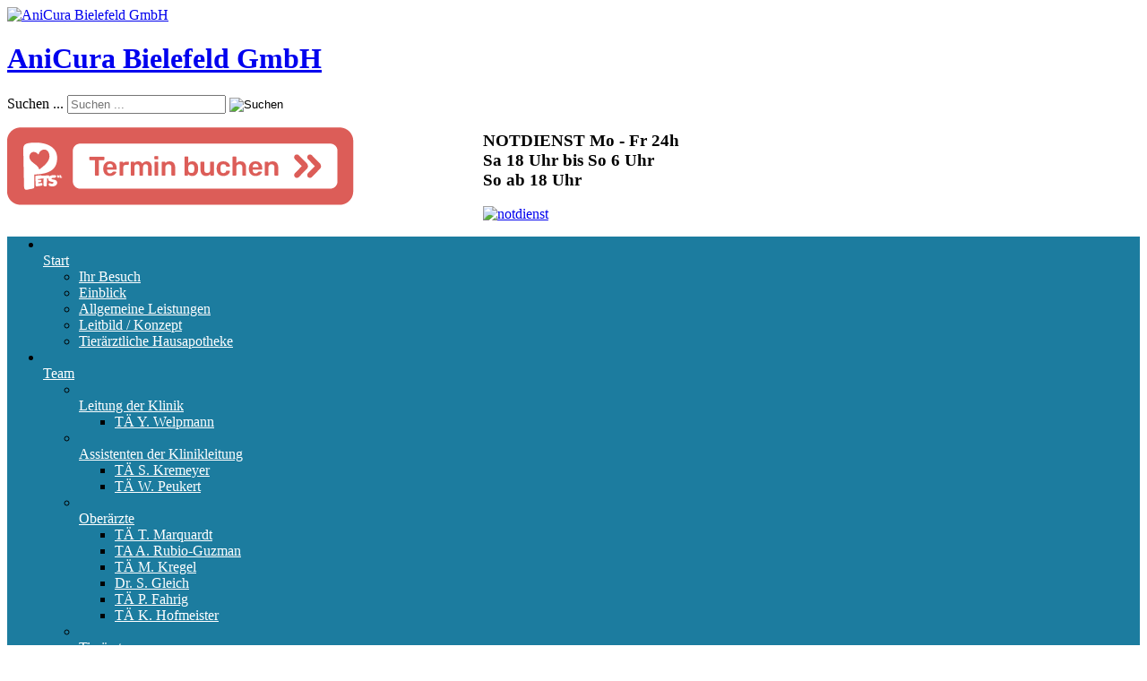

--- FILE ---
content_type: text/html; charset=utf-8
request_url: https://tierklinik-bielefeld.de/leistungen-a-z/leistungen-k-o/lahmheitsdiagnostik
body_size: 123936
content:
<!DOCTYPE html>
<html xmlns="http://www.w3.org/1999/xhtml" xml:lang="de-de" lang="de-de" >
<head>  
  <script src="https://cloud.ccm19.de/app.js?apiKey=b8439c306cbfc698c7d4c6e45f091ac4775a6035e8bcab60&amp;domain=692b1cb328d2484c7709144e" referrerpolicy="origin"></script>
<!-- OneTrust Cookies Consent Notice start -->
<!--<script type="text/javascript" src="https://cdn.cookielaw.org/consent/a4acf935-4ec4-4246-af2d-d77c5f40b266/OtAutoBlock.js" ></script>
<script src="https://cdn.cookielaw.org/scripttemplates/otSDKStub.js"  type="text/javascript" charset="UTF-8" data-domain-script="a4acf935-4ec4-4246-af2d-d77c5f40b266" ></script>
<script type="text/javascript">
function OptanonWrapper() { }
</script>-->
<!-- OneTrust Cookies Consent Notice end -->



    <base href="https://tierklinik-bielefeld.de/leistungen-a-z/leistungen-k-o/lahmheitsdiagnostik" />
	<meta http-equiv="content-type" content="text/html; charset=utf-8" />
	<meta name="generator" content="Joomla! - Open Source Content Management" />
	<title>Lahmheitsdiagnostik - AniCura Bielefeld GmbH</title>
	<link href="/templates/tierklinikbielefeld_theme/favicon.ico" rel="shortcut icon" type="image/vnd.microsoft.icon" />
	<link href="https://tierklinik-bielefeld.de/component/search/?Itemid=783&amp;format=opensearch" rel="search" title="Suchen AniCura Bielefeld GmbH" type="application/opensearchdescription+xml" />
	<link href="/templates/tierklinikbielefeld_theme/css/bootstrap.css" rel="stylesheet" type="text/css" />
	<link href="/templates/tierklinikbielefeld_theme/css/default.css" rel="stylesheet" type="text/css" />
	<link href="/templates/tierklinikbielefeld_theme/css/template.css" rel="stylesheet" type="text/css" />
	<link href="/templates/tierklinikbielefeld_theme/css/magnific-popup.css" rel="stylesheet" type="text/css" />
	<link href="/templates/tierklinikbielefeld_theme/css/responsive.css" rel="stylesheet" type="text/css" />
	<link href="/templates/tierklinikbielefeld_theme/css/fonts.css" rel="stylesheet" type="text/css" />
	<link href="/templates/tierklinikbielefeld_theme/css/font-awesome.css" rel="stylesheet" type="text/css" />
	<link href="/templates/tierklinikbielefeld_theme/css/layout.css" rel="stylesheet" type="text/css" />
	<link href="/templates/tierklinikbielefeld_theme/css/breezeforms.css" rel="stylesheet" type="text/css" />
	<link href="/modules/mod_cinch_menu/tmpl/css/accordion.css" rel="stylesheet" type="text/css" />
	<link href="/modules/mod_cinch_menu/tmpl/css/flyout.css" rel="stylesheet" type="text/css" />
	<style type="text/css">
	#accordion_menu_151 {
		background: #ffffff;
	}
	#accordion_menu_151 a {
		color: #2b2b2b;
	}
	#accordion_menu_151 .item-wrapper:hover a,
	#accordion_menu_151 li.current > .item-wrapper a {
		color: #2b2b2b;
	}
	#accordion_menu_151 li.open,
	#accordion_menu_151 li:hover {
		background: #e6e6e6;
	}	#accordion_menu_138 {
		background: #ffffff;
	}
	#accordion_menu_138 a {
		color: #2b2b2b;
	}
	#accordion_menu_138 .item-wrapper:hover a,
	#accordion_menu_138 li.current > .item-wrapper a {
		color: #2b2b2b;
	}
	#accordion_menu_138 li.open,
	#accordion_menu_138 li:hover {
		background: #e6e6e6;
	}	#flyout_menu_139 {
		background: #ffffff;
	}
	#flyout_menu_139 .ul-wrapper,
	#flyout_menu_139 ul {
		background: #ffffff;
	}
	#flyout_menu_139 a {
		color: #2b2b2b;
	}
	#flyout_menu_139 .item-wrapper:hover a,
	#flyout_menu_139 li.current > .item-wrapper a,
	#flyout_menu_139 li.opened > .item-wrapper a {
		color: #2b2b2b;
	}
	#flyout_menu_139 li.open,
	#flyout_menu_139 li:hover {
		background: #e6e6e6;
	}

	@media screen and (max-width:767px) {
	#flyout_menu_139 .ul-wrapper,
	#flyout_menu_139 ul {
		width: auto;
	}
	#flyout_menu_139.horizontal ul .menu-link {
		width: auto;
	}
}

@media screen and (min-width:768px) {
	#flyout_menu_139 .ul-wrapper,
	#flyout_menu_139 ul {
		width: 200px;
	}
	#flyout_menu_139.msie6 ul,
	#flyout_menu_139.msie7 ul,
	#flyout_menu_139.msie8 ul {
		width: 200pxpx;
	}
	#flyout_menu_139.horizontal.msie6 .menu-link,
	#flyout_menu_139.horizontal.msie7 .menu-link,
	#flyout_menu_139.horizontal.msie8 .menu-link {
		width: 200pxpx;
	}
	#flyout_menu_139.horizontal.msie6 > li > .item-wrapper,
	#flyout_menu_139.horizontal.msie7 > li > .item-wrapper,
	#flyout_menu_139.horizontal.msie8 > li > .item-wrapper {
		width: 200pxpx;
	}
}	#flyout_menu_140 {
		background: #ffffff;
	}
	#flyout_menu_140 .ul-wrapper,
	#flyout_menu_140 ul {
		background: #ffffff;
	}
	#flyout_menu_140 a {
		color: #2b2b2b;
	}
	#flyout_menu_140 .item-wrapper:hover a,
	#flyout_menu_140 li.current > .item-wrapper a,
	#flyout_menu_140 li.opened > .item-wrapper a {
		color: #2b2b2b;
	}
	#flyout_menu_140 li.open,
	#flyout_menu_140 li:hover {
		background: #e6e6e6;
	}

	@media screen and (max-width:767px) {
	#flyout_menu_140 .ul-wrapper,
	#flyout_menu_140 ul {
		width: auto;
	}
	#flyout_menu_140.horizontal ul .menu-link {
		width: auto;
	}
}

@media screen and (min-width:768px) {
	#flyout_menu_140 .ul-wrapper,
	#flyout_menu_140 ul {
		width: 200px;
	}
	#flyout_menu_140.msie6 ul,
	#flyout_menu_140.msie7 ul,
	#flyout_menu_140.msie8 ul {
		width: 200pxpx;
	}
	#flyout_menu_140.horizontal.msie6 .menu-link,
	#flyout_menu_140.horizontal.msie7 .menu-link,
	#flyout_menu_140.horizontal.msie8 .menu-link {
		width: 200pxpx;
	}
	#flyout_menu_140.horizontal.msie6 > li > .item-wrapper,
	#flyout_menu_140.horizontal.msie7 > li > .item-wrapper,
	#flyout_menu_140.horizontal.msie8 > li > .item-wrapper {
		width: 200pxpx;
	}
}	#flyout_menu_152 {
		background: #1c7c9f;
	}
	#flyout_menu_152 .ul-wrapper,
	#flyout_menu_152 ul {
		background: #1c7c9f;
	}
	#flyout_menu_152 a {
		color: #ffffff;
	}
	#flyout_menu_152 .item-wrapper:hover a,
	#flyout_menu_152 li.current > .item-wrapper a,
	#flyout_menu_152 li.opened > .item-wrapper a {
		color: #ffffff;
	}
	#flyout_menu_152 li.open,
	#flyout_menu_152 li:hover {
		background: #136785;
	}

	@media screen and (max-width:767px) {
	#flyout_menu_152 .ul-wrapper,
	#flyout_menu_152 ul {
		width: auto;
	}
	#flyout_menu_152.horizontal ul .menu-link {
		width: auto;
	}
}

@media screen and (min-width:768px) {
	#flyout_menu_152 .ul-wrapper,
	#flyout_menu_152 ul {
		width: 250px;
	}
	#flyout_menu_152.msie6 ul,
	#flyout_menu_152.msie7 ul,
	#flyout_menu_152.msie8 ul {
		width: 250pxpx;
	}
	#flyout_menu_152.horizontal.msie6 .menu-link,
	#flyout_menu_152.horizontal.msie7 .menu-link,
	#flyout_menu_152.horizontal.msie8 .menu-link {
		width: 250pxpx;
	}
	#flyout_menu_152.horizontal.msie6 > li > .item-wrapper,
	#flyout_menu_152.horizontal.msie7 > li > .item-wrapper,
	#flyout_menu_152.horizontal.msie8 > li > .item-wrapper {
		width: 250pxpx;
	}
}
	</style>
	<script type="application/json" class="joomla-script-options new">{"csrf.token":"399a74488d04e685989237ff60636e4d","system.paths":{"root":"","base":""},"system.keepalive":{"interval":300000,"uri":"\/component\/ajax\/?format=json"}}</script>
	<script src="/media/jui/js/jquery.min.js?860b3ecba90e898108fa0aec24d24aa8" type="text/javascript"></script>
	<script src="/media/jui/js/jquery-noconflict.js?860b3ecba90e898108fa0aec24d24aa8" type="text/javascript"></script>
	<script src="/media/jui/js/jquery-migrate.min.js?860b3ecba90e898108fa0aec24d24aa8" type="text/javascript"></script>
	<script src="/modules/mod_arisexylightbox/includes/js/jquery.easing.js" type="text/javascript"></script>
	<script src="/modules/mod_arisexylightbox/includes/js/jquery.sexylightbox.min.js" type="text/javascript"></script>
	<script src="/media/system/js/caption.js?860b3ecba90e898108fa0aec24d24aa8" type="text/javascript"></script>
	<script src="/media/system/js/core.js?860b3ecba90e898108fa0aec24d24aa8" type="text/javascript"></script>
	<script src="/media/jui/js/bootstrap.min.js?860b3ecba90e898108fa0aec24d24aa8" type="text/javascript"></script>
	<script src="/templates/tierklinikbielefeld_theme/js/jquery.easing.1.3.js" type="text/javascript"></script>
	<script src="/templates/tierklinikbielefeld_theme/js/jquery.mobile.customized.min.js" type="text/javascript"></script>
	<script src="/templates/tierklinikbielefeld_theme/js/es5-shim.min.js" type="text/javascript"></script>
	<script src="/templates/tierklinikbielefeld_theme/js/jquery.centerIn.js" type="text/javascript"></script>
	<script src="/templates/tierklinikbielefeld_theme/js/jquery.magnific-popup.min.js" type="text/javascript"></script>
	<script src="/templates/tierklinikbielefeld_theme/js/ios-orientationchange-fix.js" type="text/javascript"></script>
	<script src="/templates/tierklinikbielefeld_theme/js/desktop-mobile.js" type="text/javascript"></script>
	<script src="/templates/tierklinikbielefeld_theme/js/scripts.js" type="text/javascript"></script>
	<!--[if lt IE 9]><script src="/media/system/js/polyfill.event.js?860b3ecba90e898108fa0aec24d24aa8" type="text/javascript"></script><![endif]-->
	<script src="/media/system/js/keepalive.js?860b3ecba90e898108fa0aec24d24aa8" type="text/javascript"></script>
	<script type="text/javascript">
;(window["jQueryASL"] || jQuery)(document).ready(function(){ SexyLightbox.initialize({"color":"fancy_white","dir":"\/modules\/mod_arisexylightbox\/includes\/js\/sexyimages"}); });jQuery(window).on('load',  function() {
				new JCaption('img.caption');
			});jQuery(function($){ initTooltips(); $("body").on("subform-row-add", initTooltips); function initTooltips (event, container) { container = container || document;$(container).find(".hasTooltip").tooltip({"html": true,"container": "body"});} });
	</script>
	<!--[if lt IE 7]><link rel="stylesheet" href="/modules/mod_arisexylightbox/includes/js/sexylightbox.ie6.css" type="text/css" /><![endif]-->
	<link rel="stylesheet" href="/modules/mod_arisexylightbox/includes/js/sexylightbox.css" type="text/css" />
	<!--[if IE]><link rel="stylesheet" href="/modules/mod_arisexylightbox/includes/js/sexylightbox.ie.css" type="text/css" /><![endif]-->


  <!--[if lt IE 8]>
    <div style=' clear: both; text-align:center; position: relative;'>
      <a href="http://windows.microsoft.com/en-US/internet-explorer/products/ie/home?ocid=ie6_countdown_bannercode">
        <img src="http://storage.ie6countdown.com/assets/100/images/banners/warning_bar_0000_us.jpg" border="0" height="42" width="820" alt="You are using an outdated browser. For a faster, safer browsing experience, upgrade for free today." />
      </a>
    </div>
  <![endif]-->
  <!--[if lt IE 9]>
    <link rel="stylesheet" href="/templates/tierklinikbielefeld_theme/css/ie.css" />
    <script src="/templates/tierklinikbielefeld_theme/js/html5shiv.js"></script>
    <script src="/templates/tierklinikbielefeld_theme/js/html5shiv-printshiv.js"></script>
  <![endif]-->  


<script type="text/javascript">
(function(a,e,c,f,g,h,b,d){var
k={ak:"847210396",cl:"TnYkCLTy0HIQnM_9kwM",autoreplace:"0521 260370"};a[c]=a[c]| 
|function(){(a[c].q=a[c].q||[]).push(arguments)};a[g]||
(a[g]=k.ak);b=e.createElement(h);b.async=1;b.src="//www.gstatic.com/wcm/loader.js";d=e.getElementsByTagName(h)[0];d.parentNode.insertBefore(b,d);a[f]=function(b,d,e){a[c](2,b,k,d,null,new
Date,e)};a[f]()})(window,document,"_googWcmImpl","_googWcmGet","_googWcmAk","script");
</script>


</head>
<body class="com_content view-article task- itemid-783 body__">
  <!-- Body -->
  <div id="wrapper">
  
        <!-- Header -->
            <div id="header-row">
        <div class="row-container">
          <div class="container-fluid">
            <header>
              <div class="row-fluid">
                  <!-- Logo -->
                  <div id="logo" class="span4">
                    <a href="/">
                      <img src="https://tierklinik-bielefeld.de/images/bilder/logo-2024.png" alt="AniCura Bielefeld GmbH">
                      <h1>AniCura Bielefeld GmbH</h1>
                    </a>
                  </div>
                  <div class="moduletable aside suchenoben  span8"><div role="search" class="mod-search mod-search__aside suchenoben">
  <form action="/leistungen-a-z/leistungen-k-o/lahmheitsdiagnostik" method="post" class="navbar-form">
  	<label for="searchword" class="element-invisible">Suchen ...</label> <input id="searchword" name="searchword" maxlength="200"  class="inputbox mod-search_searchword" type="text" size="20" placeholder="Suchen ..." required> <input type="image" value="Suchen" class="button" src="/templates/tierklinikbielefeld_theme/images/searchButton.gif" onclick="this.form.searchword.focus();"/>  	<input type="hidden" name="task" value="search">
  	<input type="hidden" name="option" value="com_search">
  	<input type="hidden" name="Itemid" value="783">
  </form>
</div></div><div class="moduletable notdienstoben2  span8"><div class="mod-custom mod-custom__notdienstoben2"  >
	<div style="display: flex; flex-wrap: wrap; gap: 10px; align-items: center;">
<div style="flex: 1 1 39%;"><a href="https://app.petsxl.com/#/signin/appointment-registration-start/ef59a43b-3ddd-4d6d-91bc-8e1e3b7818d5" target="_blank" rel="noopener"><img class="nothumb" style="max-width: 80%; height: auto;" alt="Terminvereinbarung über petsXL" srcset="https://app.petsxl.com/assets/appointment-snippet/v2/inverted/de-DE.png 1x, https://app.petsxl.com/assets/appointment-snippet/v2/inverted/de-DE@2x.png 2x" src="https://app.petsxl.com/assets/appointment-snippet/v2/inverted/de-DE.png"></a></div>
<div id="notfall" style="flex: 1 0 55%; justify-content: end;">
<h3>NOTDIENST Mo - Fr 24h<br>Sa 18 Uhr bis So 6 Uhr<br>So ab 18 Uhr</h3>
<span><a href="tel:0521260370"><img src="https://tierklinik-bielefeld.de/images/bilder/notdienst.png" alt="notdienst" style="cursor: pointer;"></a></span></div>
</div></div></div>
              </div>
            </header>
          </div>
        </div>
      </div>
        
  
  
            <!-- Navigation -->
      <div id="navigation-row" role="navigation">
        <div class="row-container">
          <div class="container-fluid">
            <div class="row-fluid">
              <div class="moduletable hauptmenue  span12">
<script type="text/javascript">
jQuery(document).ready(function($){

	var acMenu = $("#flyout_menu_152");
	acMenu.find("a").click(function(){
		if ($(this).attr("target") == '_blank') {
			window.open($(this).attr("href"));
		} else {
			location = $(this).attr("href");
		}
		return false;
	});

	acMenu.find(".item-wrapper").click(function(){
		var li = $(this).parent('li');
		if(li.hasClass("opened")){
			// Close this item and once hide is complete, ensure children are also closed
			li.children(".ul-wrapper").hide(300, function() {
				li.find(".menu-button > img").attr("src", "/modules/mod_cinch_menu/tmpl/images/plus.png");
				li.find("li.opened").removeClass("opened").children(".ul-wrapper").css("display","none");
				li.removeClass("opened");
			});
		}else{
			// Close all siblings (and their children) and open this one
			var openedLi = li.siblings("li.opened");
			openedLi.find(".item-wrapper > .menu-button > img").attr("src", "/modules/mod_cinch_menu/tmpl/images/plus.png");
			openedLi.find("li.opened .ul-wrapper").css("display","none");
			openedLi.find("li.opened").removeClass("opened");
			openedLi.children(".ul-wrapper").hide(300, function () {
				openedLi.removeClass('opened');
			});
			li.addClass("opened");
			li.children(".item-wrapper").children(".menu-button").children("img").attr("src", "/modules/mod_cinch_menu/tmpl/images/minus.png");
			li.children(".ul-wrapper").show(300);
		}
		return false;
	});
	$("body").click(function(){
		$(".flyout-menu .opened").removeClass("opened");
		$(".flyout-menu .ul-wrapper").hide(300);
		$(".flyout-menu .menu-button > img").attr("src", "/modules/mod_cinch_menu/tmpl/images/plus.png");
	});
});
</script>
<!--[if lte IE 6]><ul class="flyout-menu horizontal flyout-right text-left button-right msie6" id="flyout_menu_152"><![endif]-->
<!--[if IE 7]><ul class="flyout-menu horizontal flyout-right text-left button-right msie7" id="flyout_menu_152"><![endif]-->
<!--[if IE 8]><ul class="flyout-menu horizontal flyout-right text-left button-right msie8" id="flyout_menu_152"><![endif]-->
<!--[if IE 9]><ul class="flyout-menu horizontal flyout-right text-left button-right msie9" id="flyout_menu_152"><![endif]-->
<!--[if gt IE 9]><!--><ul class="flyout-menu horizontal flyout-right text-left button-right" id="flyout_menu_152"><!--<![endif]-->
	<li class='first'>
		<div class='item-wrapper'>
			<div class='menu-button'><img class='menuicon' alt='' src='/modules/mod_cinch_menu/tmpl/images/plus.png'/></div>
			<div class='menu-link'><a href='/'>Start</a></div>
			<div style='clear:both;'></div>
		</div>
	<div class='ul-wrapper'><ul>
	<li class='first'>
		<div class='item-wrapper'>
			<div class='menu-link'><a href='/tierhalter/ihrbesuch'>Ihr Besuch</a></div>
			<div style='clear:both;'></div>
		</div>
	</li>
	<li>
		<div class='item-wrapper'>
			<div class='menu-link'><a href='/start-die-klinik/undgang'>Einblick</a></div>
			<div style='clear:both;'></div>
		</div>
	</li>
	<li>
		<div class='item-wrapper'>
			<div class='menu-link'><a href='/start-die-klinik/allgemeine-leistungen'>Allgemeine Leistungen</a></div>
			<div style='clear:both;'></div>
		</div>
	</li>
	<li>
		<div class='item-wrapper'>
			<div class='menu-link'><a href='/start-die-klinik/leitbild-konzept'>Leitbild / Konzept</a></div>
			<div style='clear:both;'></div>
		</div>
	</li>
	<li class='last'>
		<div class='item-wrapper'>
			<div class='menu-link'><a href='/start-die-klinik/tieraerztliche-hausapotheke'>Tierärztliche Hausapotheke</a></div>
			<div style='clear:both;'></div>
		</div>
	</li>
	</ul></div></li>
	<li>
		<div class='item-wrapper'>
			<div class='menu-button'><img class='menuicon' alt='' src='/modules/mod_cinch_menu/tmpl/images/plus.png'/></div>
			<div class='menu-link'><a href='/team'>Team</a></div>
			<div style='clear:both;'></div>
		</div>
	<div class='ul-wrapper'><ul>
	<li class='first'>
		<div class='item-wrapper'>
			<div class='menu-button'><img class='menuicon' alt='' src='/modules/mod_cinch_menu/tmpl/images/plus.png'/></div>
			<div class='menu-link'><a href='/team/leitung-der-klinik'>Leitung der Klinik</a></div>
			<div style='clear:both;'></div>
		</div>
	<div class='ul-wrapper'><ul>
	<li class='first last'>
		<div class='item-wrapper'>
			<div class='menu-link'><a href='/team/leitung-der-klinik/tae-y-welpmann'>TÄ Y. Welpmann</a></div>
			<div style='clear:both;'></div>
		</div>
	</li>
	</ul></div></li>
	<li>
		<div class='item-wrapper'>
			<div class='menu-button'><img class='menuicon' alt='' src='/modules/mod_cinch_menu/tmpl/images/plus.png'/></div>
			<div class='menu-link'><a href='/team/assistenten-der-klinikleitung'>Assistenten der Klinikleitung</a></div>
			<div style='clear:both;'></div>
		</div>
	<div class='ul-wrapper'><ul>
	<li class='first'>
		<div class='item-wrapper'>
			<div class='menu-link'><a href='/team/assistenten-der-klinikleitung/tae-s-kremeyer'>TÄ S. Kremeyer</a></div>
			<div style='clear:both;'></div>
		</div>
	</li>
	<li class='last'>
		<div class='item-wrapper'>
			<div class='menu-link'><a href='/team/assistenten-der-klinikleitung/tae-w-peukert'>TÄ W. Peukert</a></div>
			<div style='clear:both;'></div>
		</div>
	</li>
	</ul></div></li>
	<li>
		<div class='item-wrapper'>
			<div class='menu-button'><img class='menuicon' alt='' src='/modules/mod_cinch_menu/tmpl/images/plus.png'/></div>
			<div class='menu-link'><a href='/team/oberaerzte'>Oberärzte</a></div>
			<div style='clear:both;'></div>
		</div>
	<div class='ul-wrapper'><ul>
	<li class='first'>
		<div class='item-wrapper'>
			<div class='menu-link'><a href='/team/oberaerzte/tae-t-marquardt'>TÄ T. Marquardt</a></div>
			<div style='clear:both;'></div>
		</div>
	</li>
	<li>
		<div class='item-wrapper'>
			<div class='menu-link'><a href='/team/oberaerzte/ta-a-rubio-guzman'>TA A. Rubio-Guzman</a></div>
			<div style='clear:both;'></div>
		</div>
	</li>
	<li>
		<div class='item-wrapper'>
			<div class='menu-link'><a href='/team/oberaerzte/tae-m-kregel'> TÄ M. Kregel</a></div>
			<div style='clear:both;'></div>
		</div>
	</li>
	<li>
		<div class='item-wrapper'>
			<div class='menu-link'><a href='/team/oberaerzte/dr-s-gleich'> Dr. S. Gleich</a></div>
			<div style='clear:both;'></div>
		</div>
	</li>
	<li>
		<div class='item-wrapper'>
			<div class='menu-link'><a href='/team/oberaerzte/tae-p-fahrig'>TÄ P. Fahrig</a></div>
			<div style='clear:both;'></div>
		</div>
	</li>
	<li class='last'>
		<div class='item-wrapper'>
			<div class='menu-link'><a href='/team/oberaerzte/tae-k-hofmeister'>TÄ K. Hofmeister</a></div>
			<div style='clear:both;'></div>
		</div>
	</li>
	</ul></div></li>
	<li>
		<div class='item-wrapper'>
			<div class='menu-button'><img class='menuicon' alt='' src='/modules/mod_cinch_menu/tmpl/images/plus.png'/></div>
			<div class='menu-link'><a href='/team/tieraerzte'>Tierärzte</a></div>
			<div style='clear:both;'></div>
		</div>
	<div class='ul-wrapper'><ul>
	<li class='first'>
		<div class='item-wrapper'>
			<div class='menu-link'><a href='/team/tieraerzte/ta-l-jawor'> TA Ł. Jawor </a></div>
			<div style='clear:both;'></div>
		</div>
	</li>
	<li>
		<div class='item-wrapper'>
			<div class='menu-link'><a href='/team/tieraerzte/tae-m-jawor'> TÄ M. Jawor</a></div>
			<div style='clear:both;'></div>
		</div>
	</li>
	<li>
		<div class='item-wrapper'>
			<div class='menu-link'><a href='/team/tieraerzte/tae-m-soehl'>TÄ M. Söhl</a></div>
			<div style='clear:both;'></div>
		</div>
	</li>
	<li>
		<div class='item-wrapper'>
			<div class='menu-link'><a href='/team/tieraerzte/tae-c-schwartz'>TÄ C. Schwartz</a></div>
			<div style='clear:both;'></div>
		</div>
	</li>
	<li>
		<div class='item-wrapper'>
			<div class='menu-link'><a href='/team/tieraerzte/ta-m-schulte'>TA M. Schulte</a></div>
			<div style='clear:both;'></div>
		</div>
	</li>
	<li>
		<div class='item-wrapper'>
			<div class='menu-link'><a href='/team/tieraerzte/tae-a-jung'>TÄ A. Jung</a></div>
			<div style='clear:both;'></div>
		</div>
	</li>
	<li>
		<div class='item-wrapper'>
			<div class='menu-link'><a href='/team/tieraerzte/tae-a-franzpoetter'>TÄ A. Franzpötter</a></div>
			<div style='clear:both;'></div>
		</div>
	</li>
	<li>
		<div class='item-wrapper'>
			<div class='menu-link'><a href='/team/tieraerzte/ta-n-hassan'> TA N. Hassan</a></div>
			<div style='clear:both;'></div>
		</div>
	</li>
	<li>
		<div class='item-wrapper'>
			<div class='menu-link'><a href='/team/tieraerzte/tae-y-nadkernychna'>TÄ Y. Nadkernychna</a></div>
			<div style='clear:both;'></div>
		</div>
	</li>
	<li>
		<div class='item-wrapper'>
			<div class='menu-link'><a href='/team/tieraerzte/tae-p-freytag'>TÄ P. Freytag</a></div>
			<div style='clear:both;'></div>
		</div>
	</li>
	<li>
		<div class='item-wrapper'>
			<div class='menu-link'><a href='/team/tieraerzte/tae-r-krogmeier'>TÄ R. Krogmeier</a></div>
			<div style='clear:both;'></div>
		</div>
	</li>
	<li>
		<div class='item-wrapper'>
			<div class='menu-link'><a href='/team/tieraerzte/tae-m-finke'>TÄ M. Finke</a></div>
			<div style='clear:both;'></div>
		</div>
	</li>
	<li>
		<div class='item-wrapper'>
			<div class='menu-link'><a href='/team/tieraerzte/tae-j-noll'>TÄ J. Noll</a></div>
			<div style='clear:both;'></div>
		</div>
	</li>
	<li class='last'>
		<div class='item-wrapper'>
			<div class='menu-link'><a href='/team/tieraerzte/tae-l-ivanova'>TÄ L. Ivanova</a></div>
			<div style='clear:both;'></div>
		</div>
	</li>
	</ul></div></li>
	<li>
		<div class='item-wrapper'>
			<div class='menu-link'><a href='/team/tieraerzte-im-internship'>Tierärzte im Internship</a></div>
			<div style='clear:both;'></div>
		</div>
	</li>
	<li>
		<div class='item-wrapper'>
			<div class='menu-link'><a href='/team/rezeptionsteam'>Rezeptionsteam</a></div>
			<div style='clear:both;'></div>
		</div>
	</li>
	<li>
		<div class='item-wrapper'>
			<div class='menu-link'><a href='/team/ambulanzteam'>Ambulanzteam</a></div>
			<div style='clear:both;'></div>
		</div>
	</li>
	<li>
		<div class='item-wrapper'>
			<div class='menu-link'><a href='/team/stationsteam'>Stationsteam</a></div>
			<div style='clear:both;'></div>
		</div>
	</li>
	<li>
		<div class='item-wrapper'>
			<div class='menu-link'><a href='/team/tierarzt-helfer-innen-op-team'>OP-Team</a></div>
			<div style='clear:both;'></div>
		</div>
	</li>
	<li>
		<div class='item-wrapper'>
			<div class='menu-link'><a href='/team/verwaltungsteam'>Verwaltungsteam</a></div>
			<div style='clear:both;'></div>
		</div>
	</li>
	<li class='last'>
		<div class='item-wrapper'>
			<div class='menu-link'><a href='/team/auszubildende'>Auszubildende</a></div>
			<div style='clear:both;'></div>
		</div>
	</li>
	</ul></div></li>
	<li>
		<div class='item-wrapper'>
			<div class='menu-button'><img class='menuicon' alt='' src='/modules/mod_cinch_menu/tmpl/images/plus.png'/></div>
			<div class='menu-link'><a href='/fachabteilungen'>Fachabteilungen</a></div>
			<div style='clear:both;'></div>
		</div>
	<div class='ul-wrapper'><ul>
	<li class='first'>
		<div class='item-wrapper'>
			<div class='menu-link'><a href='/fachabteilungen/ambulanz'>Ambulanz</a></div>
			<div style='clear:both;'></div>
		</div>
	</li>
	<li>
		<div class='item-wrapper'>
			<div class='menu-link'><a href='/fachabteilungen/alternative-heilverfahren'>Alternative Heilverfahren</a></div>
			<div style='clear:both;'></div>
		</div>
	</li>
	<li>
		<div class='item-wrapper'>
			<div class='menu-link'><a href='/fachabteilungen/anaesthesie-intensivmedizin'>Anästhesie / Intensivmedizin</a></div>
			<div style='clear:both;'></div>
		</div>
	</li>
	<li>
		<div class='item-wrapper'>
			<div class='menu-link'><a href='/fachabteilungen/augenheilkunde'>Augenheilkunde</a></div>
			<div style='clear:both;'></div>
		</div>
	</li>
	<li>
		<div class='item-wrapper'>
			<div class='menu-link'><a href='/fachabteilungen/bildgebende-diagnostik'>Bildgebende Diagnostik</a></div>
			<div style='clear:both;'></div>
		</div>
	</li>
	<li>
		<div class='item-wrapper'>
			<div class='menu-button'><img class='menuicon' alt='' src='/modules/mod_cinch_menu/tmpl/images/plus.png'/></div>
			<div class='menu-link'><a href='/fachabteilungen/chirurgie'>Chirurgie</a></div>
			<div style='clear:both;'></div>
		</div>
	<div class='ul-wrapper'><ul>
	<li class='first'>
		<div class='item-wrapper'>
			<div class='menu-button'><img class='menuicon' alt='' src='/modules/mod_cinch_menu/tmpl/images/plus.png'/></div>
			<div class='menu-link'><a href='/fachabteilungen/chirurgie/orthopaedische-chirurgie'>Orthopädische Chirurgie</a></div>
			<div style='clear:both;'></div>
		</div>
	<div class='ul-wrapper'><ul>
	<li class='first'>
		<div class='item-wrapper'>
			<div class='menu-link'><a href='/fachabteilungen/chirurgie/orthopaedische-chirurgie/korrektur-osteotomien'>Korrekturosteotomien</a></div>
			<div style='clear:both;'></div>
		</div>
	</li>
	<li>
		<div class='item-wrapper'>
			<div class='menu-link'><a href='/fachabteilungen/chirurgie/orthopaedische-chirurgie/frakturbehandlungen'>Frakturbehandlungen</a></div>
			<div style='clear:both;'></div>
		</div>
	</li>
	<li class='last'>
		<div class='item-wrapper'>
			<div class='menu-button'><img class='menuicon' alt='' src='/modules/mod_cinch_menu/tmpl/images/plus.png'/></div>
			<div class='menu-link'><a href='/fachabteilungen/chirurgie/orthopaedische-chirurgie/gelenkchirurgie'>Gelenkchirurgie</a></div>
			<div style='clear:both;'></div>
		</div>
	<div class='ul-wrapper'><ul>
	<li class='first'>
		<div class='item-wrapper'>
			<div class='menu-link'><a href='/fachabteilungen/chirurgie/orthopaedische-chirurgie/gelenkchirurgie/offene-gelenkschirurgie'>Offene Gelenkschirurgie</a></div>
			<div style='clear:both;'></div>
		</div>
	</li>
	<li class='last'>
		<div class='item-wrapper'>
			<div class='menu-link'><a href='/fachabteilungen/chirurgie/orthopaedische-chirurgie/gelenkchirurgie/minimalinvasive-gelenkschirurgie'>Minimalinvasive Gelenkschirurgie</a></div>
			<div style='clear:both;'></div>
		</div>
	</li>
	</ul></div></li>
	</ul></div></li>
	<li>
		<div class='item-wrapper'>
			<div class='menu-button'><img class='menuicon' alt='' src='/modules/mod_cinch_menu/tmpl/images/plus.png'/></div>
			<div class='menu-link'><a href='/fachabteilungen/chirurgie/neurochirurgie'>Neurochirurgie</a></div>
			<div style='clear:both;'></div>
		</div>
	<div class='ul-wrapper'><ul>
	<li class='first'>
		<div class='item-wrapper'>
			<div class='menu-link'><a href='/fachabteilungen/chirurgie/neurochirurgie/wirbelsaeulenchirurgie'>Wirbelsäulenchirurgie</a></div>
			<div style='clear:both;'></div>
		</div>
	</li>
	<li class='last'>
		<div class='item-wrapper'>
			<div class='menu-button'><img class='menuicon' alt='' src='/modules/mod_cinch_menu/tmpl/images/plus.png'/></div>
			<div class='menu-link'><a href='/fachabteilungen/chirurgie/neurochirurgie/cerebralchirurgie'>Cerebralchirurgie</a></div>
			<div style='clear:both;'></div>
		</div>
	<div class='ul-wrapper'><ul>
	<li class='first'>
		<div class='item-wrapper'>
			<div class='menu-link'><a href='/fachabteilungen/chirurgie/neurochirurgie/cerebralchirurgie/gehirntumore'>Gehirntumore</a></div>
			<div style='clear:both;'></div>
		</div>
	</li>
	<li>
		<div class='item-wrapper'>
			<div class='menu-link'><a href='/fachabteilungen/chirurgie/neurochirurgie/cerebralchirurgie/schaedeltraumata'>Schädeltraumata</a></div>
			<div style='clear:both;'></div>
		</div>
	</li>
	<li class='last'>
		<div class='item-wrapper'>
			<div class='menu-link'><a href='/fachabteilungen/chirurgie/neurochirurgie/cerebralchirurgie/ventrikel-shunt-operation'>Ventrikel-Shunt-Operation</a></div>
			<div style='clear:both;'></div>
		</div>
	</li>
	</ul></div></li>
	</ul></div></li>
	<li>
		<div class='item-wrapper'>
			<div class='menu-button'><img class='menuicon' alt='' src='/modules/mod_cinch_menu/tmpl/images/plus.png'/></div>
			<div class='menu-link'><a href='/fachabteilungen/chirurgie/weichteil-chirurgie'>Weichteil-Chirurgie</a></div>
			<div style='clear:both;'></div>
		</div>
	<div class='ul-wrapper'><ul>
	<li class='first'>
		<div class='item-wrapper'>
			<div class='menu-link'><a href='/fachabteilungen/chirurgie/weichteil-chirurgie/thoraxchirurgie'>Thoraxchirurgie</a></div>
			<div style='clear:both;'></div>
		</div>
	</li>
	<li>
		<div class='item-wrapper'>
			<div class='menu-link'><a href='/fachabteilungen/chirurgie/weichteil-chirurgie/abdominalchirurgie'>Abdominalchirurgie</a></div>
			<div style='clear:both;'></div>
		</div>
	</li>
	<li>
		<div class='item-wrapper'>
			<div class='menu-link'><a href='/fachabteilungen/chirurgie/weichteil-chirurgie/onkochirurgie'>Onkochirurgie</a></div>
			<div style='clear:both;'></div>
		</div>
	</li>
	<li>
		<div class='item-wrapper'>
			<div class='menu-link'><a href='/fachabteilungen/chirurgie/weichteil-chirurgie/hno-chirurgie'>HNO-Chirurgie</a></div>
			<div style='clear:both;'></div>
		</div>
	</li>
	<li class='last'>
		<div class='item-wrapper'>
			<div class='menu-link'><a href='/fachabteilungen/chirurgie/weichteil-chirurgie/spezielle-weichteiloperationen'>Spezielle Weichteiloperationen</a></div>
			<div style='clear:both;'></div>
		</div>
	</li>
	</ul></div></li>
	<li>
		<div class='item-wrapper'>
			<div class='menu-link'><a href='/fachabteilungen/chirurgie/ophtalmochirurgie'>Ophtalmochirurgie</a></div>
			<div style='clear:both;'></div>
		</div>
	</li>
	<li class='last'>
		<div class='item-wrapper'>
			<div class='menu-button'><img class='menuicon' alt='' src='/modules/mod_cinch_menu/tmpl/images/plus.png'/></div>
			<div class='menu-link'><a href='/fachabteilungen/chirurgie/laser-chirurgie-lc'>Laser-Chirurgie (LC)</a></div>
			<div style='clear:both;'></div>
		</div>
	<div class='ul-wrapper'><ul>
	<li class='first'>
		<div class='item-wrapper'>
			<div class='menu-link'><a href='/fachabteilungen/chirurgie/laser-chirurgie-lc/lc-in-der-urologie'>LC in der Urologie</a></div>
			<div style='clear:both;'></div>
		</div>
	</li>
	<li>
		<div class='item-wrapper'>
			<div class='menu-link'><a href='/fachabteilungen/chirurgie/laser-chirurgie-lc/lc-in-der-hno'>LC in der HNO</a></div>
			<div style='clear:both;'></div>
		</div>
	</li>
	<li>
		<div class='item-wrapper'>
			<div class='menu-link'><a href='/fachabteilungen/chirurgie/laser-chirurgie-lc/lc-in-der-ophtalmologie'>LC in der Ophtalmologie</a></div>
			<div style='clear:both;'></div>
		</div>
	</li>
	<li class='last'>
		<div class='item-wrapper'>
			<div class='menu-link'><a href='/fachabteilungen/chirurgie/laser-chirurgie-lc/lc-in-der-onkochirurgie'>LC in der Onkochirurgie</a></div>
			<div style='clear:both;'></div>
		</div>
	</li>
	</ul></div></li>
	</ul></div></li>
	<li>
		<div class='item-wrapper'>
			<div class='menu-button'><img class='menuicon' alt='' src='/modules/mod_cinch_menu/tmpl/images/plus.png'/></div>
			<div class='menu-link'><a href='/fachabteilungen/minimalinvasive-chirurgie'>Chirurgie (minimalinvasiv)</a></div>
			<div style='clear:both;'></div>
		</div>
	<div class='ul-wrapper'><ul>
	<li class='first'>
		<div class='item-wrapper'>
			<div class='menu-link'><a href='/leistungen-a-z/leistungen-k-o/minimal-invasive-kastration'>Minimalinvasive Kastration</a></div>
			<div style='clear:both;'></div>
		</div>
	</li>
	<li>
		<div class='item-wrapper'>
			<div class='menu-link'><a href='/leistungen-a-z/u-z/ureter-ektopischer-chirurgie'>Ektoper Ureter Chirurgie</a></div>
			<div style='clear:both;'></div>
		</div>
	</li>
	<li>
		<div class='item-wrapper'>
			<div class='menu-link'><a href='/fachabteilungen/minimalinvasive-chirurgie/arthoskopische-operationen'>Arthroskopische Operationen</a></div>
			<div style='clear:both;'></div>
		</div>
	</li>
	<li>
		<div class='item-wrapper'>
			<div class='menu-link'><a href='/fachabteilungen/minimalinvasive-chirurgie/laparoskopische-operationen'>Laparoskopische Operationen</a></div>
			<div style='clear:both;'></div>
		</div>
	</li>
	<li>
		<div class='item-wrapper'>
			<div class='menu-link'><a href='/fachabteilungen/minimalinvasive-chirurgie/thorakoskopische-operationen'>Thorakoskopische Operationen </a></div>
			<div style='clear:both;'></div>
		</div>
	</li>
	<li class='last'>
		<div class='item-wrapper'>
			<div class='menu-link'><a href='/leistungen-a-z/leistungen-k-o/laserlithotripsie'>Laserlithotripsie </a></div>
			<div style='clear:both;'></div>
		</div>
	</li>
	</ul></div></li>
	<li>
		<div class='item-wrapper'>
			<div class='menu-link'><a href='/fachabteilungen/dermatologie'>Dermatologie</a></div>
			<div style='clear:both;'></div>
		</div>
	</li>
	<li>
		<div class='item-wrapper'>
			<div class='menu-link'><a href='/fachabteilungen/heimtiere-und-exoten'>Heimtiere und Exoten</a></div>
			<div style='clear:both;'></div>
		</div>
	</li>
	<li>
		<div class='item-wrapper'>
			<div class='menu-button'><img class='menuicon' alt='' src='/modules/mod_cinch_menu/tmpl/images/plus.png'/></div>
			<div class='menu-link'><a href='/fachabteilungen/geriatrie-innere-medizin'>Innere Medizin</a></div>
			<div style='clear:both;'></div>
		</div>
	<div class='ul-wrapper'><ul>
	<li class='first'>
		<div class='item-wrapper'>
			<div class='menu-link'><a href='/fachabteilungen/geriatrie-innere-medizin/labor'>Labor</a></div>
			<div style='clear:both;'></div>
		</div>
	</li>
	<li>
		<div class='item-wrapper'>
			<div class='menu-link'><a href='/fachabteilungen/geriatrie-innere-medizin/kardiologie'>Kardiologie</a></div>
			<div style='clear:both;'></div>
		</div>
	</li>
	<li>
		<div class='item-wrapper'>
			<div class='menu-link'><a href='/fachabteilungen/geriatrie-innere-medizin/endokrinologie'>Endokrinologie</a></div>
			<div style='clear:both;'></div>
		</div>
	</li>
	<li>
		<div class='item-wrapper'>
			<div class='menu-link'><a href='/fachabteilungen/geriatrie-innere-medizin/gastroenterologie'>Gastroenterologie</a></div>
			<div style='clear:both;'></div>
		</div>
	</li>
	<li class='last'>
		<div class='item-wrapper'>
			<div class='menu-link'><a href='/fachabteilungen/geriatrie-innere-medizin/onkologie'>Onkologie</a></div>
			<div style='clear:both;'></div>
		</div>
	</li>
	</ul></div></li>
	<li>
		<div class='item-wrapper'>
			<div class='menu-link'><a href='/fachabteilungen/orthopaedie'>Orthopädie</a></div>
			<div style='clear:both;'></div>
		</div>
	</li>
	<li>
		<div class='item-wrapper'>
			<div class='menu-link'><a href='/fachabteilungen/physiotherapie-und-rehabilitation'>Physiotherapie und Rehabilitation</a></div>
			<div style='clear:both;'></div>
		</div>
	</li>
	<li>
		<div class='item-wrapper'>
			<div class='menu-link'><a href='/fachabteilungen/zahnheilkunde'>Zahnheilkunde</a></div>
			<div style='clear:both;'></div>
		</div>
	</li>
	<li>
		<div class='item-wrapper'>
			<div class='menu-link'><a href='/fachabteilungen/neurologie'>Neurologie</a></div>
			<div style='clear:both;'></div>
		</div>
	</li>
	<li>
		<div class='item-wrapper'>
			<div class='menu-link'><a href='/fachabteilungen/urologie'>Urologie</a></div>
			<div style='clear:both;'></div>
		</div>
	</li>
	<li class='last'>
		<div class='item-wrapper'>
			<div class='menu-link'><a href='/fachabteilungen/reproduktionsmedizin'>Reproduktionsmedizin</a></div>
			<div style='clear:both;'></div>
		</div>
	</li>
	</ul></div></li>
	<li class='current'>
		<div class='item-wrapper'>
			<div class='menu-button'><img class='menuicon' alt='' src='/modules/mod_cinch_menu/tmpl/images/plus.png'/></div>
			<div class='menu-link'><a href='/leistungen-a-z'>Leistungen A-Z</a></div>
			<div style='clear:both;'></div>
		</div>
	<div class='ul-wrapper'><ul>
	<li class='first'>
		<div class='item-wrapper'>
			<div class='menu-button'><img class='menuicon' alt='' src='/modules/mod_cinch_menu/tmpl/images/plus.png'/></div>
			<div class='menu-link'><a href='/leistungen-a-z/a-e'>A-E</a></div>
			<div style='clear:both;'></div>
		</div>
	<div class='ul-wrapper'><ul>
	<li class='first'>
		<div class='item-wrapper'>
			<div class='menu-link'><a href='/leistungen-a-z/a-e/ablation-des-gehoerganges'>Ablation des Gehörganges</a></div>
			<div style='clear:both;'></div>
		</div>
	</li>
	<li>
		<div class='item-wrapper'>
			<div class='menu-link'><a href='/leistungen-a-z/a-e/audiometrische-untersuchung-hoertest-aep'>Audiometrische Untersuchung / Hörtest (AEP)</a></div>
			<div style='clear:both;'></div>
		</div>
	</li>
	<li>
		<div class='item-wrapper'>
			<div class='menu-link'><a href='/leistungen-a-z/a-e/chemotherapie'>Chemotherapie</a></div>
			<div style='clear:both;'></div>
		</div>
	</li>
	<li>
		<div class='item-wrapper'>
			<div class='menu-link'><a href='/leistungen-a-z/a-e/akupunktur'>Akupunktur</a></div>
			<div style='clear:both;'></div>
		</div>
	</li>
	<li>
		<div class='item-wrapper'>
			<div class='menu-link'><a href='/leistungen-a-z/a-e/akutlabor'>Akutlabor</a></div>
			<div style='clear:both;'></div>
		</div>
	</li>
	<li>
		<div class='item-wrapper'>
			<div class='menu-link'><a href='/leistungen-a-z/a-e/allergietest-serologisch'>Allergietest / Serologisch</a></div>
			<div style='clear:both;'></div>
		</div>
	</li>
	<li>
		<div class='item-wrapper'>
			<div class='menu-link'><a href='/leistungen-a-z/a-e/allergietest-intracutan'>Allergietest / Intracutan</a></div>
			<div style='clear:both;'></div>
		</div>
	</li>
	<li>
		<div class='item-wrapper'>
			<div class='menu-link'><a href='/leistungen-a-z/a-e/arthroskopie'>Arthroskopie</a></div>
			<div style='clear:both;'></div>
		</div>
	</li>
	<li>
		<div class='item-wrapper'>
			<div class='menu-link'><a href='/leistungen-a-z/a-e/atlantoaxiale-subluxation'>Atlantoaxiale Subluxation OP</a></div>
			<div style='clear:both;'></div>
		</div>
	</li>
	<li>
		<div class='item-wrapper'>
			<div class='menu-link'><a href='/leistungen-a-z/a-e/ausfuehrliche-klinische-untersuchung'>Ausführliche klinische Untersuchung</a></div>
			<div style='clear:both;'></div>
		</div>
	</li>
	<li>
		<div class='item-wrapper'>
			<div class='menu-link'><a href='/leistungen-a-z/a-e/auslandshunde-reisekrankheiten'>Auslandshunde / Reisekrankheiten</a></div>
			<div style='clear:both;'></div>
		</div>
	</li>
	<li>
		<div class='item-wrapper'>
			<div class='menu-link'><a href='/leistungen-a-z/a-e/blutdruckmessung'>Blutdruckmessung</a></div>
			<div style='clear:both;'></div>
		</div>
	</li>
	<li>
		<div class='item-wrapper'>
			<div class='menu-link'><a href='/leistungen-a-z/a-e/beckenosteotomie-tpo'>Beckenosteotomie TPO</a></div>
			<div style='clear:both;'></div>
		</div>
	</li>
	<li>
		<div class='item-wrapper'>
			<div class='menu-link'><a href='/leistungen-a-z/a-e/brachycephalensyndrom-op'>Brachycephalensyndrom - OP</a></div>
			<div style='clear:both;'></div>
		</div>
	</li>
	<li>
		<div class='item-wrapper'>
			<div class='menu-link'><a href='/leistungen-a-z/a-e/cat-concept'>Cat Concept</a></div>
			<div style='clear:both;'></div>
		</div>
	</li>
	<li>
		<div class='item-wrapper'>
			<div class='menu-link'><a href='/leistungen-a-z/a-e/cryochirurgie'>Cryochirurgie</a></div>
			<div style='clear:both;'></div>
		</div>
	</li>
	<li>
		<div class='item-wrapper'>
			<div class='menu-link'><a href='/leistungen-a-z/a-e/computertomografie-magnetresonanztomografie'>CT / MRT</a></div>
			<div style='clear:both;'></div>
		</div>
	</li>
	<li>
		<div class='item-wrapper'>
			<div class='menu-link'><a href='/leistungen-a-z/a-e/dok-zucht-untersuchungen'>DOK – Zuchtuntersuchungen</a></div>
			<div style='clear:both;'></div>
		</div>
	</li>
	<li>
		<div class='item-wrapper'>
			<div class='menu-link'><a href='/leistungen-a-z/a-e/digitales-zahnroentgen'>Digitales Zahnröntgen</a></div>
			<div style='clear:both;'></div>
		</div>
	</li>
	<li>
		<div class='item-wrapper'>
			<div class='menu-link'><a href='/leistungen-a-z/a-e/endoskopie'>Endoskopie</a></div>
			<div style='clear:both;'></div>
		</div>
	</li>
	<li>
		<div class='item-wrapper'>
			<div class='menu-link'><a href='/leistungen-a-z/a-e/ektoper-ureter-operation'>Ektoper Ureter Operation</a></div>
			<div style='clear:both;'></div>
		</div>
	</li>
	<li>
		<div class='item-wrapper'>
			<div class='menu-link'><a href='/leistungen-a-z/a-e/ekg'>EKG</a></div>
			<div style='clear:both;'></div>
		</div>
	</li>
	<li>
		<div class='item-wrapper'>
			<div class='menu-link'><a href='/leistungen-a-z/a-e/entwurmungen'>Entwurmungen</a></div>
			<div style='clear:both;'></div>
		</div>
	</li>
	<li>
		<div class='item-wrapper'>
			<div class='menu-link'><a href='/leistungen-a-z/a-e/endokrinologie'>Endokrinologie</a></div>
			<div style='clear:both;'></div>
		</div>
	</li>
	<li>
		<div class='item-wrapper'>
			<div class='menu-link'><a href='/leistungen-a-z/a-e/elektroretinografie-erg'>Elektroretinografie (ERG)</a></div>
			<div style='clear:both;'></div>
		</div>
	</li>
	<li>
		<div class='item-wrapper'>
			<div class='menu-link'><a href='/leistungen-a-z/a-e/elektrodiagnostik'>Elektrodiagnostik</a></div>
			<div style='clear:both;'></div>
		</div>
	</li>
	<li>
		<div class='item-wrapper'>
			<div class='menu-link'><a href='/leistungen-a-z/a-e/digitales-roentgen'>Digitales Röntgen</a></div>
			<div style='clear:both;'></div>
		</div>
	</li>
	<li>
		<div class='item-wrapper'>
			<div class='menu-link'><a href='/leistungen-a-z/a-e/ct'>CT</a></div>
			<div style='clear:both;'></div>
		</div>
	</li>
	<li class='last'>
		<div class='item-wrapper'>
			<div class='menu-link'><a href='/leistungen-a-z/a-e/arthoskopische-operationen'>Arthroskopische Operationen</a></div>
			<div style='clear:both;'></div>
		</div>
	</li>
	</ul></div></li>
	<li>
		<div class='item-wrapper'>
			<div class='menu-button'><img class='menuicon' alt='' src='/modules/mod_cinch_menu/tmpl/images/plus.png'/></div>
			<div class='menu-link'><a href='/leistungen-a-z/f-j'>F-J</a></div>
			<div style='clear:both;'></div>
		</div>
	<div class='ul-wrapper'><ul>
	<li class='first'>
		<div class='item-wrapper'>
			<div class='menu-link'><a href='/leistungen-a-z/f-j/goldakupunktur-goldimplantation'>Goldakupunktur / Goldimplantation</a></div>
			<div style='clear:both;'></div>
		</div>
	</li>
	<li>
		<div class='item-wrapper'>
			<div class='menu-link'><a href='/leistungen-a-z/f-j/genetische-tests'>Genetische Tests</a></div>
			<div style='clear:both;'></div>
		</div>
	</li>
	<li>
		<div class='item-wrapper'>
			<div class='menu-link'><a href='/leistungen-a-z/f-j/herzultraschall'>Herzultraschall</a></div>
			<div style='clear:both;'></div>
		</div>
	</li>
	<li>
		<div class='item-wrapper'>
			<div class='menu-link'><a href='/leistungen-a-z/f-j/inkontinenzoperation'>Inkontinenzoperation</a></div>
			<div style='clear:both;'></div>
		</div>
	</li>
	<li>
		<div class='item-wrapper'>
			<div class='menu-link'><a href='/leistungen-a-z/f-j/innere-medizin-geriatrie'>Geriatrie </a></div>
			<div style='clear:both;'></div>
		</div>
	</li>
	<li>
		<div class='item-wrapper'>
			<div class='menu-link'><a href='/leistungen-a-z/f-j/intensive-care-critical-care'>Intensive Care / Critical care </a></div>
			<div style='clear:both;'></div>
		</div>
	</li>
	<li>
		<div class='item-wrapper'>
			<div class='menu-link'><a href='/leistungen-a-z/f-j/interferenzstrom-therapie'>Interferenzstrom-Therapie</a></div>
			<div style='clear:both;'></div>
		</div>
	</li>
	<li>
		<div class='item-wrapper'>
			<div class='menu-link'><a href='/leistungen-a-z/f-j/inkontinenzbehandlung'>Inkontinenzbehandlung</a></div>
			<div style='clear:both;'></div>
		</div>
	</li>
	<li>
		<div class='item-wrapper'>
			<div class='menu-link'><a href='/leistungen-a-z/f-j/impfungen'>Impfungen</a></div>
			<div style='clear:both;'></div>
		</div>
	</li>
	<li>
		<div class='item-wrapper'>
			<div class='menu-link'><a href='/leistungen-a-z/f-j/fallorientierte-individualanaesthesie'>Fallorientierte Individualanästhesie </a></div>
			<div style='clear:both;'></div>
		</div>
	</li>
	<li>
		<div class='item-wrapper'>
			<div class='menu-link'><a href='/leistungen-a-z/f-j/geburtsbetreuung-kaiserschnitt'>Geburtsbetreuung / Kaiserschnitt</a></div>
			<div style='clear:both;'></div>
		</div>
	</li>
	<li>
		<div class='item-wrapper'>
			<div class='menu-link'><a href='/leistungen-a-z/f-j/harnsteinbehandlung'>Harnsteinbehandlung</a></div>
			<div style='clear:both;'></div>
		</div>
	</li>
	<li class='last'>
		<div class='item-wrapper'>
			<div class='menu-link'><a href='/leistungen-a-z/f-j/hautbiopsie'>Hautbiopsie</a></div>
			<div style='clear:both;'></div>
		</div>
	</li>
	</ul></div></li>
	<li class='current'>
		<div class='item-wrapper'>
			<div class='menu-button'><img class='menuicon' alt='' src='/modules/mod_cinch_menu/tmpl/images/plus.png'/></div>
			<div class='menu-link'><a href='/leistungen-a-z/leistungen-k-o'>K-O</a></div>
			<div style='clear:both;'></div>
		</div>
	<div class='ul-wrapper'><ul>
	<li class='first'>
		<div class='item-wrapper'>
			<div class='menu-link'><a href='/leistungen-a-z/leistungen-k-o/knochenfehlstellungen-korrektur-osteotomie'>Korrektur Osteotomie</a></div>
			<div style='clear:both;'></div>
		</div>
	</li>
	<li>
		<div class='item-wrapper'>
			<div class='menu-link'><a href='/leistungen-a-z/leistungen-k-o/kontrastsonografie'>Kontrastsonografie</a></div>
			<div style='clear:both;'></div>
		</div>
	</li>
	<li>
		<div class='item-wrapper'>
			<div class='menu-link'><a href='/leistungen-a-z/leistungen-k-o/krankengymnastik'>Krankengymnastik</a></div>
			<div style='clear:both;'></div>
		</div>
	</li>
	<li>
		<div class='item-wrapper'>
			<div class='menu-link'><a href='/leistungen-a-z/leistungen-k-o/nachgeburtliche-betreuung'>Nachgeburtliche Betreuung</a></div>
			<div style='clear:both;'></div>
		</div>
	</li>
	<li>
		<div class='item-wrapper'>
			<div class='menu-link'><a href='/leistungen-a-z/leistungen-k-o/neurologische-allgemeinuntersuchung'>Neurologische Allgemeinuntersuchung</a></div>
			<div style='clear:both;'></div>
		</div>
	</li>
	<li>
		<div class='item-wrapper'>
			<div class='menu-link'><a href='/leistungen-a-z/leistungen-k-o/neurologische-allgemeinuntersuchung-2'>Muskle-Nerv-Biopsie</a></div>
			<div style='clear:both;'></div>
		</div>
	</li>
	<li>
		<div class='item-wrapper'>
			<div class='menu-link'><a href='/leistungen-a-z/leistungen-k-o/liquoruntersuchung'>Liquoruntersuchung</a></div>
			<div style='clear:both;'></div>
		</div>
	</li>
	<li>
		<div class='item-wrapper'>
			<div class='menu-link'><a href='/leistungen-a-z/leistungen-k-o/kastration-sterilisation'>Kastration / Sterilisation</a></div>
			<div style='clear:both;'></div>
		</div>
	</li>
	<li>
		<div class='item-wrapper'>
			<div class='menu-link'><a href='/leistungen-a-z/leistungen-k-o/minimal-invasive-kastration'>Minimal invasive Kastration</a></div>
			<div style='clear:both;'></div>
		</div>
	</li>
	<li>
		<div class='item-wrapper'>
			<div class='menu-link'><a href='/leistungen-a-z/leistungen-k-o/korpektomie-bei-bandscheibenvorfall'>Korpektomie bei Bandscheibenvorfall</a></div>
			<div style='clear:both;'></div>
		</div>
	</li>
	<li>
		<div class='item-wrapper'>
			<div class='menu-link'><a href='/leistungen-a-z/leistungen-k-o/kaelte-und-waermetherapie'>Kälte- und Wärmetherapie</a></div>
			<div style='clear:both;'></div>
		</div>
	</li>
	<li>
		<div class='item-wrapper'>
			<div class='menu-link'><a href='/leistungen-a-z/leistungen-k-o/laserlithotripsie'>Laserlithotripsie</a></div>
			<div style='clear:both;'></div>
		</div>
	</li>
	<li>
		<div class='item-wrapper'>
			<div class='menu-link'><a href='/leistungen-a-z/leistungen-k-o/laserchirurgie-am-aeusseren-auge'>Laserchirurgie am äusseren Auge </a></div>
			<div style='clear:both;'></div>
		</div>
	</li>
	<li>
		<div class='item-wrapper'>
			<div class='menu-link'><a href='/leistungen-a-z/leistungen-k-o/laserchirurgie-beim-glaukom'>Laserchirurgie beim Glaukom </a></div>
			<div style='clear:both;'></div>
		</div>
	</li>
	<li>
		<div class='item-wrapper'>
			<div class='menu-link'><a href='/leistungen-a-z/leistungen-k-o/laserchirurgie-beim-irismelanom'>Laserchirurgie beim Irismelanom </a></div>
			<div style='clear:both;'></div>
		</div>
	</li>
	<li>
		<div class='item-wrapper'>
			<div class='menu-link'><a href='/leistungen-a-z/leistungen-k-o/laserchirurgie-in-der-hno-chirurgie'>Laserchirurgie in der HNO - Chirurgie</a></div>
			<div style='clear:both;'></div>
		</div>
	</li>
	<li>
		<div class='item-wrapper'>
			<div class='menu-link'><a href='/leistungen-a-z/leistungen-k-o/lippenkorrektur-bei-hypersalivation'>Lippenkorrektur bei Hypersalivation</a></div>
			<div style='clear:both;'></div>
		</div>
	</li>
	<li>
		<div class='item-wrapper'>
			<div class='menu-link'><a href='/leistungen-a-z/leistungen-k-o/lymphdrainage'>Lymphdrainage</a></div>
			<div style='clear:both;'></div>
		</div>
	</li>
	<li>
		<div class='item-wrapper'>
			<div class='menu-link'><a href='/leistungen-a-z/leistungen-k-o/laminektomie-hemilaminektomie'>Laminektomie / Hemilaminektomie</a></div>
			<div style='clear:both;'></div>
		</div>
	</li>
	<li>
		<div class='item-wrapper'>
			<div class='menu-link'><a href='/leistungen-a-z/leistungen-k-o/larynxparalyse-kehlkopflaehmung'>Larynxparalyse - Kehlkopflähmung</a></div>
			<div style='clear:both;'></div>
		</div>
	</li>
	<li>
		<div class='item-wrapper'>
			<div class='menu-link'><a href='/leistungen-a-z/leistungen-k-o/minimal-invasive-chirurgie-mic'>Minimal invasive Chirurgie (MIC)</a></div>
			<div style='clear:both;'></div>
		</div>
	</li>
	<li>
		<div class='item-wrapper'>
			<div class='menu-link'><a href='/leistungen-a-z/leistungen-k-o/massage'>Massage</a></div>
			<div style='clear:both;'></div>
		</div>
	</li>
	<li>
		<div class='item-wrapper'>
			<div class='menu-link'><a href='/leistungen-a-z/leistungen-k-o/neurochirurgie'>Neurochirurgie</a></div>
			<div style='clear:both;'></div>
		</div>
	</li>
	<li>
		<div class='item-wrapper'>
			<div class='menu-link'><a href='/leistungen-a-z/leistungen-k-o/orthopaedische-chirurgie'>Orthopädische Chirurgie</a></div>
			<div style='clear:both;'></div>
		</div>
	</li>
	<li>
		<div class='item-wrapper'>
			<div class='menu-link'><a href='/leistungen-a-z/leistungen-k-o/nephrologie'>Nephrologie</a></div>
			<div style='clear:both;'></div>
		</div>
	</li>
	<li>
		<div class='item-wrapper'>
			<div class='menu-link'><a href='/leistungen-a-z/leistungen-k-o/multimodale-schmerztherapie'>Multimodale Schmerztherapie</a></div>
			<div style='clear:both;'></div>
		</div>
	</li>
	<li>
		<div class='item-wrapper'>
			<div class='menu-link'><a href='/leistungen-a-z/leistungen-k-o/langzeit-ekg'>Langzeit EKG</a></div>
			<div style='clear:both;'></div>
		</div>
	</li>
	<li>
		<div class='item-wrapper'>
			<div class='menu-link'><a href='/leistungen-a-z/leistungen-k-o/offizielle-zuchtuntersuchungen'>Offizielle Zuchtuntersuchungen </a></div>
			<div style='clear:both;'></div>
		</div>
	</li>
	<li>
		<div class='item-wrapper'>
			<div class='menu-link'><a href='/leistungen-a-z/leistungen-k-o/mrt'>MRT</a></div>
			<div style='clear:both;'></div>
		</div>
	</li>
	<li>
		<div class='item-wrapper'>
			<div class='menu-link'><a href='/leistungen-a-z/leistungen-k-o/orthopaedische-sonografie'>Orthopädische Sonografie</a></div>
			<div style='clear:both;'></div>
		</div>
	</li>
	<li>
		<div class='item-wrapper'>
			<div class='menu-link'><a href='/leistungen-a-z/leistungen-k-o/ophtalmologische-sonografie'>Ophtalmologische Sonografie</a></div>
			<div style='clear:both;'></div>
		</div>
	</li>
	<li>
		<div class='item-wrapper'>
			<div class='menu-link'><a href='/leistungen-a-z/leistungen-k-o/osteoarthrosemanagement'>Osteoarthrosemanagement</a></div>
			<div style='clear:both;'></div>
		</div>
	</li>
	<li class='current'>
		<div class='item-wrapper'>
			<div class='menu-link'><a href='/leistungen-a-z/leistungen-k-o/lahmheitsdiagnostik'>Lahmheitsdiagnostik</a></div>
			<div style='clear:both;'></div>
		</div>
	</li>
	<li>
		<div class='item-wrapper'>
			<div class='menu-link'><a href='/leistungen-a-z/leistungen-k-o/mikroskopische-hautuntersuchungen'>Mikroskopische Hautuntersuchungen</a></div>
			<div style='clear:both;'></div>
		</div>
	</li>
	<li>
		<div class='item-wrapper'>
			<div class='menu-link'><a href='/leistungen-a-z/leistungen-k-o/ohrerkrankungen-otologie'>Ohrerkrankungen (Otologie)</a></div>
			<div style='clear:both;'></div>
		</div>
	</li>
	<li>
		<div class='item-wrapper'>
			<div class='menu-link'><a href='/leistungen-a-z/leistungen-k-o/laseranwendungen-in-der-tier-medizin'>Laser-Anwendungen in der Tier-Medizin </a></div>
			<div style='clear:both;'></div>
		</div>
	</li>
	<li class='last'>
		<div class='item-wrapper'>
			<div class='menu-link'><a href='/leistungen-a-z/leistungen-k-o/nervenleitgeschwindigkeit-nlg'>Nervenleitgeschwindigkeit (NLG)</a></div>
			<div style='clear:both;'></div>
		</div>
	</li>
	</ul></div></li>
	<li>
		<div class='item-wrapper'>
			<div class='menu-button'><img class='menuicon' alt='' src='/modules/mod_cinch_menu/tmpl/images/plus.png'/></div>
			<div class='menu-link'><a href='/leistungen-a-z/p-t'>P-T</a></div>
			<div style='clear:both;'></div>
		</div>
	<div class='ul-wrapper'><ul>
	<li class='first'>
		<div class='item-wrapper'>
			<div class='menu-link'><a href='/leistungen-a-z/p-t/spermauntersuchung-kuenstliche-besamung'>Spermauntersuchung / künstliche Besamung</a></div>
			<div style='clear:both;'></div>
		</div>
	</li>
	<li>
		<div class='item-wrapper'>
			<div class='menu-link'><a href='/leistungen-a-z/p-t/traechtigkeitsuntersuchungen-und-vitalanalyse'>Trächtigkeitsuntersuchungen und Vitalanalyse</a></div>
			<div style='clear:both;'></div>
		</div>
	</li>
	<li>
		<div class='item-wrapper'>
			<div class='menu-link'><a href='/leistungen-a-z/p-t/patellaluxation-zuchtuntersuchung'>Patellaluxation – Zuchtuntersuchung</a></div>
			<div style='clear:both;'></div>
		</div>
	</li>
	<li>
		<div class='item-wrapper'>
			<div class='menu-link'><a href='/leistungen-a-z/p-t/portosystemischer-shunt-lebershunt-verschluss-operativ'>Portosystemischer Shunt – Lebershunt – Verschluss operativ</a></div>
			<div style='clear:both;'></div>
		</div>
	</li>
	<li>
		<div class='item-wrapper'>
			<div class='menu-link'><a href='/leistungen-a-z/p-t/pkd-zucht-untersuchungen'>PKD - Zuchtuntersuchungen</a></div>
			<div style='clear:both;'></div>
		</div>
	</li>
	<li>
		<div class='item-wrapper'>
			<div class='menu-link'><a href='/fachabteilungen/chirurgie/weichteil-chirurgie/thoraxchirurgie'>Thoraxchirurgie </a></div>
			<div style='clear:both;'></div>
		</div>
	</li>
	<li>
		<div class='item-wrapper'>
			<div class='menu-link'><a href='/leistungen-a-z/p-t/tplo'>TPLO </a></div>
			<div style='clear:both;'></div>
		</div>
	</li>
	<li>
		<div class='item-wrapper'>
			<div class='menu-link'><a href='/leistungen-a-z/p-t/tta'>TTA</a></div>
			<div style='clear:both;'></div>
		</div>
	</li>
	<li>
		<div class='item-wrapper'>
			<div class='menu-link'><a href='/leistungen-a-z/p-t/theravet-therapielaufband-fuer-hunde'>TheraVet Therapielaufband für Hunde</a></div>
			<div style='clear:both;'></div>
		</div>
	</li>
	<li>
		<div class='item-wrapper'>
			<div class='menu-link'><a href='/leistungen-a-z/p-t/sachkundenachweise'>Sachkundenachweise</a></div>
			<div style='clear:both;'></div>
		</div>
	</li>
	<li>
		<div class='item-wrapper'>
			<div class='menu-link'><a href='/leistungen-a-z/p-t/sonografie'>Sonografie</a></div>
			<div style='clear:both;'></div>
		</div>
	</li>
	<li>
		<div class='item-wrapper'>
			<div class='menu-link'><a href='/leistungen-a-z/p-t/traechtigkeitsabbruch-nidationsverhuetung'>Trächtigkeitsabbruch / Nidationsverhütung</a></div>
			<div style='clear:both;'></div>
		</div>
	</li>
	<li>
		<div class='item-wrapper'>
			<div class='menu-link'><a href='/leistungen-a-z/p-t/spezielle-pilzuntersuchungen'>Spezielle Pilzuntersuchungen</a></div>
			<div style='clear:both;'></div>
		</div>
	</li>
	<li>
		<div class='item-wrapper'>
			<div class='menu-link'><a href='/leistungen-a-z/p-t/spezielle-blutuntersuchungen'>Spezielle Blutuntersuchungen</a></div>
			<div style='clear:both;'></div>
		</div>
	</li>
	<li class='last'>
		<div class='item-wrapper'>
			<div class='menu-link'><a href='/leistungen-a-z/p-t/patellaluxation-op'>Patellaluxation - OP</a></div>
			<div style='clear:both;'></div>
		</div>
	</li>
	</ul></div></li>
	<li class='last'>
		<div class='item-wrapper'>
			<div class='menu-button'><img class='menuicon' alt='' src='/modules/mod_cinch_menu/tmpl/images/plus.png'/></div>
			<div class='menu-link'><a href='/leistungen-a-z/u-z'>U-Z</a></div>
			<div style='clear:both;'></div>
		</div>
	<div class='ul-wrapper'><ul>
	<li class='first'>
		<div class='item-wrapper'>
			<div class='menu-link'><a href='/leistungen-a-z/u-z/ultraschalldiagnostik'>Ultraschalldiagnostik</a></div>
			<div style='clear:both;'></div>
		</div>
	</li>
	<li>
		<div class='item-wrapper'>
			<div class='menu-link'><a href='/leistungen-a-z/u-z/unfallmedizin-und-traumatologie'>Unfallmedizin und Traumatologie</a></div>
			<div style='clear:both;'></div>
		</div>
	</li>
	<li>
		<div class='item-wrapper'>
			<div class='menu-link'><a href='/leistungen-a-z/u-z/unterwasser-laufband'>Unterwasser-Laufband</a></div>
			<div style='clear:both;'></div>
		</div>
	</li>
	<li>
		<div class='item-wrapper'>
			<div class='menu-link'><a href='/leistungen-a-z/u-z/ultraschallgesteuerte-biopsieentnahme'>Ultraschallgesteuerte Biopsieentnahme</a></div>
			<div style='clear:both;'></div>
		</div>
	</li>
	<li>
		<div class='item-wrapper'>
			<div class='menu-link'><a href='/leistungen-a-z/a-e/ektoper-ureter-operation'>Ureter ektopischer Chirurgie </a></div>
			<div style='clear:both;'></div>
		</div>
	</li>
	<li>
		<div class='item-wrapper'>
			<div class='menu-link'><a href='/leistungen-a-z/u-z/urethra-stent-implantation'>Urethra - Stent - Implantation </a></div>
			<div style='clear:both;'></div>
		</div>
	</li>
	<li>
		<div class='item-wrapper'>
			<div class='menu-link'><a href='/leistungen-a-z/u-z/weichteilchirurgie'>Weichteilchirurgie</a></div>
			<div style='clear:both;'></div>
		</div>
	</li>
	<li>
		<div class='item-wrapper'>
			<div class='menu-link'><a href='/leistungen-a-z/u-z/wirbelfrakturen-und-luxationen-op'>Wirbelfrakturen und Luxationen OP</a></div>
			<div style='clear:both;'></div>
		</div>
	</li>
	<li>
		<div class='item-wrapper'>
			<div class='menu-link'><a href='/leistungen-a-z/u-z/wobbler-syndrom-kaudale-zervikale-instabilitaet'>Wobbler-Syndrom-OP</a></div>
			<div style='clear:both;'></div>
		</div>
	</li>
	<li>
		<div class='item-wrapper'>
			<div class='menu-link'><a href='/leistungen-a-z/u-z/zahnerhaltung'>Zahnerhaltung</a></div>
			<div style='clear:both;'></div>
		</div>
	</li>
	<li>
		<div class='item-wrapper'>
			<div class='menu-link'><a href='/leistungen-a-z/u-z/zahnfehlstellungen-und-kieferorthopaedie'>Zahnfehlstellungen und Kieferorthopädie</a></div>
			<div style='clear:both;'></div>
		</div>
	</li>
	<li>
		<div class='item-wrapper'>
			<div class='menu-link'><a href='/leistungen-a-z/u-z/zyklusdiagnostik-deckzeitpunktbestimmung'>Zyklusdiagnostik / Deckzeitpunktbestimmung</a></div>
			<div style='clear:both;'></div>
		</div>
	</li>
	<li>
		<div class='item-wrapper'>
			<div class='menu-link'><a href='/leistungen-a-z/u-z/zahnsanierung-und-prophylaxe'>Zahnsanierung und Prophylaxe</a></div>
			<div style='clear:both;'></div>
		</div>
	</li>
	<li class='last'>
		<div class='item-wrapper'>
			<div class='menu-link'><a href='/leistungen-a-z/u-z/ventral-slot-operationen'>Ventral Slot Operationen</a></div>
			<div style='clear:both;'></div>
		</div>
	</li>
	</ul></div></li>
	</ul></div></li>
	<li>
		<div class='item-wrapper'>
			<div class='menu-button'><img class='menuicon' alt='' src='/modules/mod_cinch_menu/tmpl/images/plus.png'/></div>
			<div class='menu-link'><a href='/krankheiten-von-a-z'>Krankheiten von A-Z</a></div>
			<div style='clear:both;'></div>
		</div>
	<div class='ul-wrapper'><ul>
	<li class='first'>
		<div class='item-wrapper'>
			<div class='menu-button'><img class='menuicon' alt='' src='/modules/mod_cinch_menu/tmpl/images/plus.png'/></div>
			<div class='menu-link'><a href='/krankheiten-von-a-z/a-e'>A-E</a></div>
			<div style='clear:both;'></div>
		</div>
	<div class='ul-wrapper'><ul>
	<li class='first'>
		<div class='item-wrapper'>
			<div class='menu-link'><a href='/krankheiten-von-a-z/a-e/blasenentzuendung-cystitis'>Blasenentzündung ( Cystitis )</a></div>
			<div style='clear:both;'></div>
		</div>
	</li>
	<li>
		<div class='item-wrapper'>
			<div class='menu-link'><a href='/krankheiten-von-a-z/a-e/ektopischer-ureter'>Ektopischer Ureter</a></div>
			<div style='clear:both;'></div>
		</div>
	</li>
	<li>
		<div class='item-wrapper'>
			<div class='menu-link'><a href='/krankheiten-von-a-z/a-e/ablation-des-gehoerganges-3'>Babesiose</a></div>
			<div style='clear:both;'></div>
		</div>
	</li>
	<li>
		<div class='item-wrapper'>
			<div class='menu-link'><a href='/krankheiten-von-a-z/a-e/ablation-des-gehoerganges-2'>AHDS</a></div>
			<div style='clear:both;'></div>
		</div>
	</li>
	<li>
		<div class='item-wrapper'>
			<div class='menu-link'><a href='/krankheiten-von-a-z/a-e/allergietest-2'>Allergien</a></div>
			<div style='clear:both;'></div>
		</div>
	</li>
	<li>
		<div class='item-wrapper'>
			<div class='menu-link'><a href='/leistungen-a-z/a-e/atlantoaxiale-subluxation'>Atlantoaxiale Subluxation</a></div>
			<div style='clear:both;'></div>
		</div>
	</li>
	<li>
		<div class='item-wrapper'>
			<div class='menu-link'><a href='/krankheiten-von-a-z/a-e/dermatitis-infektionen-der-haut'>Dermatitis (Infektionen der Haut)</a></div>
			<div style='clear:both;'></div>
		</div>
	</li>
	<li>
		<div class='item-wrapper'>
			<div class='menu-link'><a href='/krankheiten-von-a-z/a-e/anaemie'>Anämie</a></div>
			<div style='clear:both;'></div>
		</div>
	</li>
	<li>
		<div class='item-wrapper'>
			<div class='menu-link'><a href='/krankheiten-von-a-z/a-e/anaplasmose'>Anaplasmose</a></div>
			<div style='clear:both;'></div>
		</div>
	</li>
	<li>
		<div class='item-wrapper'>
			<div class='menu-link'><a href='/krankheiten-von-a-z/a-e/aortenthrombose'>Aortenthrombose</a></div>
			<div style='clear:both;'></div>
		</div>
	</li>
	<li>
		<div class='item-wrapper'>
			<div class='menu-link'><a href='/krankheiten-von-a-z/a-e/dirofilariose'>Dirofilariose</a></div>
			<div style='clear:both;'></div>
		</div>
	</li>
	<li class='last'>
		<div class='item-wrapper'>
			<div class='menu-link'><a href='/krankheiten-von-a-z/a-e/encephalitozoonose'>Encephalitozoonose</a></div>
			<div style='clear:both;'></div>
		</div>
	</li>
	</ul></div></li>
	<li>
		<div class='item-wrapper'>
			<div class='menu-button'><img class='menuicon' alt='' src='/modules/mod_cinch_menu/tmpl/images/plus.png'/></div>
			<div class='menu-link'><a href='/krankheiten-von-a-z/f-j'>F-J</a></div>
			<div style='clear:both;'></div>
		</div>
	<div class='ul-wrapper'><ul>
	<li class='first'>
		<div class='item-wrapper'>
			<div class='menu-link'><a href='/krankheiten-von-a-z/f-j/harnsteine'>Harnsteine</a></div>
			<div style='clear:both;'></div>
		</div>
	</li>
	<li>
		<div class='item-wrapper'>
			<div class='menu-link'><a href='/krankheiten-von-a-z/f-j/inkontinenz'>Inkontinenz</a></div>
			<div style='clear:both;'></div>
		</div>
	</li>
	<li>
		<div class='item-wrapper'>
			<div class='menu-link'><a href='/krankheiten-von-a-z/f-j/glaukom'>Glaukom </a></div>
			<div style='clear:both;'></div>
		</div>
	</li>
	<li>
		<div class='item-wrapper'>
			<div class='menu-link'><a href='/krankheiten-von-a-z/f-j/irismelanom'>Irismelanom </a></div>
			<div style='clear:both;'></div>
		</div>
	</li>
	<li>
		<div class='item-wrapper'>
			<div class='menu-link'><a href='/krankheiten-von-a-z/f-j/flutd'>FLUTD</a></div>
			<div style='clear:both;'></div>
		</div>
	</li>
	<li>
		<div class='item-wrapper'>
			<div class='menu-link'><a href='/krankheiten-von-a-z/f-j/harnwegsinfektionen'>Harnwegsinfektionen</a></div>
			<div style='clear:both;'></div>
		</div>
	</li>
	<li>
		<div class='item-wrapper'>
			<div class='menu-link'><a href='/krankheiten-von-a-z/f-j/hueftgelenksdysplasie-hd'>HD</a></div>
			<div style='clear:both;'></div>
		</div>
	</li>
	<li>
		<div class='item-wrapper'>
			<div class='menu-link'><a href='/krankheiten-von-a-z/f-j/felv-felines-leukaemie-virus'>FeLV – Felines Leukämie Virus</a></div>
			<div style='clear:both;'></div>
		</div>
	</li>
	<li>
		<div class='item-wrapper'>
			<div class='menu-link'><a href='/krankheiten-von-a-z/f-j/fiv-felines-immundefizienz-virus'>FIV - Felines Immundefizienz Virus</a></div>
			<div style='clear:both;'></div>
		</div>
	</li>
	<li>
		<div class='item-wrapper'>
			<div class='menu-link'><a href='/krankheiten-von-a-z/f-j/giardien'>Giardien</a></div>
			<div style='clear:both;'></div>
		</div>
	</li>
	<li class='last'>
		<div class='item-wrapper'>
			<div class='menu-link'><a href='/krankheiten-von-a-z/f-j/hot-spot'>Hot spot</a></div>
			<div style='clear:both;'></div>
		</div>
	</li>
	</ul></div></li>
	<li>
		<div class='item-wrapper'>
			<div class='menu-button'><img class='menuicon' alt='' src='/modules/mod_cinch_menu/tmpl/images/plus.png'/></div>
			<div class='menu-link'><a href='/krankheiten-von-a-z/k-o'>K-O</a></div>
			<div style='clear:both;'></div>
		</div>
	<div class='ul-wrapper'><ul>
	<li class='first'>
		<div class='item-wrapper'>
			<div class='menu-link'><a href='/krankheiten-von-a-z/k-o/katarakt'>Katarakt</a></div>
			<div style='clear:both;'></div>
		</div>
	</li>
	<li class='last'>
		<div class='item-wrapper'>
			<div class='menu-link'><a href='/krankheiten-von-a-z/k-o/milchzaehne-persistierende'>Milchzähne persistierende</a></div>
			<div style='clear:both;'></div>
		</div>
	</li>
	</ul></div></li>
	<li>
		<div class='item-wrapper'>
			<div class='menu-button'><img class='menuicon' alt='' src='/modules/mod_cinch_menu/tmpl/images/plus.png'/></div>
			<div class='menu-link'><a href='/krankheiten-von-a-z/p-t'>P-T</a></div>
			<div style='clear:both;'></div>
		</div>
	<div class='ul-wrapper'><ul>
	<li class='first last'>
		<div class='item-wrapper'>
			<div class='menu-link'><a href='/krankheiten-von-a-z/p-t/portosystemischer-shunt'>Portosystemischer Shunt </a></div>
			<div style='clear:both;'></div>
		</div>
	</li>
	</ul></div></li>
	<li class='last'>
		<div class='item-wrapper'>
			<div class='menu-button'><img class='menuicon' alt='' src='/modules/mod_cinch_menu/tmpl/images/plus.png'/></div>
			<div class='menu-link'><a href='/krankheiten-von-a-z/u-z'>U-Z</a></div>
			<div style='clear:both;'></div>
		</div>
	<div class='ul-wrapper'><ul>
	<li class='first'>
		<div class='item-wrapper'>
			<div class='menu-link'><a href='/krankheiten-von-a-z/u-z/zubildungen-und-tumore-onkologie'>Zubildungen und Tumore (Onkologie)</a></div>
			<div style='clear:both;'></div>
		</div>
	</li>
	<li>
		<div class='item-wrapper'>
			<div class='menu-link'><a href='/krankheiten-von-a-z/u-z/zahnbelag-und-zahnstein'>Zahnbelag und Zahnstein</a></div>
			<div style='clear:both;'></div>
		</div>
	</li>
	<li>
		<div class='item-wrapper'>
			<div class='menu-link'><a href='/krankheiten-von-a-z/u-z/wobbler-syndrom-kaudale-zervikale-instabilitaet'>Wobbler-Syndrom (Kaudale Zervikale Instabilität)</a></div>
			<div style='clear:both;'></div>
		</div>
	</li>
	<li class='last'>
		<div class='item-wrapper'>
			<div class='menu-link'><a href='/krankheiten-von-a-z/u-z/wirbelfrakturen-und-luxationen'>Wirbelfrakturen und Luxationen</a></div>
			<div style='clear:both;'></div>
		</div>
	</li>
	</ul></div></li>
	</ul></div></li>
	<li>
		<div class='item-wrapper'>
			<div class='menu-button'><img class='menuicon' alt='' src='/modules/mod_cinch_menu/tmpl/images/plus.png'/></div>
			<div class='menu-link'><a href='/service-links'>Service / Links</a></div>
			<div style='clear:both;'></div>
		</div>
	<div class='ul-wrapper'><ul>
	<li class='first'>
		<div class='item-wrapper'>
			<div class='menu-link'><a href='/service-links/artikel-bedarf-rund-um-tier-und-natur'>Artikel & Bedarf rund um Tier und Natur</a></div>
			<div style='clear:both;'></div>
		</div>
	</li>
	<li>
		<div class='item-wrapper'>
			<div class='menu-link'><a href='/service-links/hundepflege-und-gesundheit-in-owl'>Hundepflege und -gesundheit in OWL</a></div>
			<div style='clear:both;'></div>
		</div>
	</li>
	<li>
		<div class='item-wrapper'>
			<div class='menu-link'><a href='/service-links/hundeschulen-hundeausbildung-in-owl'>Hundeschulen / Hundeausbildung in OWL</a></div>
			<div style='clear:both;'></div>
		</div>
	</li>
	<li>
		<div class='item-wrapper'>
			<div class='menu-link'><a href='/service-links/hundezuechter'>Hundezüchter</a></div>
			<div style='clear:both;'></div>
		</div>
	</li>
	<li>
		<div class='item-wrapper'>
			<div class='menu-link'><a href='/service-links/katzenzuechter'>Katzenzüchter</a></div>
			<div style='clear:both;'></div>
		</div>
	</li>
	<li>
		<div class='item-wrapper'>
			<div class='menu-link'><a href='/service-links/naturschutz'>Naturschutz</a></div>
			<div style='clear:both;'></div>
		</div>
	</li>
	<li>
		<div class='item-wrapper'>
			<div class='menu-link'><a href='/service-links/service-fuer-stammkunden'>Service für Stammkunden</a></div>
			<div style='clear:both;'></div>
		</div>
	</li>
	<li>
		<div class='item-wrapper'>
			<div class='menu-link'><a href='/service-links/sonstiges-rund-um-tier-natur'>Sonstiges - Rund um Tier & Natur</a></div>
			<div style='clear:both;'></div>
		</div>
	</li>
	<li>
		<div class='item-wrapper'>
			<div class='menu-link'><a href='/service-links/tieraerzteverbaende'>Tierärzteverbände</a></div>
			<div style='clear:both;'></div>
		</div>
	</li>
	<li>
		<div class='item-wrapper'>
			<div class='menu-link'><a href='/service-links/tierbetreuung'>Tierbetreuung</a></div>
			<div style='clear:both;'></div>
		</div>
	</li>
	<li>
		<div class='item-wrapper'>
			<div class='menu-link'><a href='/service-links/tierheime-tierschutzvereine-in-der-region-owl'>Tierheime / Tierschutzvereine in der Region OWL</a></div>
			<div style='clear:both;'></div>
		</div>
	</li>
	<li>
		<div class='item-wrapper'>
			<div class='menu-link'><a href='/service-links/tierpensionen-tiersitter-in-owl'>Tierpensionen / Tiersitter in OWL</a></div>
			<div style='clear:both;'></div>
		</div>
	</li>
	<li>
		<div class='item-wrapper'>
			<div class='menu-link'><a href='/service-links/tierschutz-ueberregional'>Tierschutz überregional</a></div>
			<div style='clear:both;'></div>
		</div>
	</li>
	<li class='last'>
		<div class='item-wrapper'>
			<div class='menu-link'><a href='/service-links/tiersuche'>Tiersuche</a></div>
			<div style='clear:both;'></div>
		</div>
	</li>
	</ul></div></li>
	<li class='last'>
		<div class='item-wrapper'>
			<div class='menu-link'><a href='/kontakt'>Kontakt</a></div>
			<div style='clear:both;'></div>
		</div>

</div>
            </div>
          </div>
        </div>
      </div>
        
  
  
  
    <div class="wrapper-inner">
      
                        <!-- Maintop -->
      <div id="maintop-row">
        <div class="row-container">
          <div class="container-fluid">
            <div id="maintop" class="row-fluid">
              <div class="moduletable handybuttons  span12"><div class="mod-custom mod-custom__handybuttons"  >
	<p id="blickeinbutton" class="btn btn-info" style="text-align: center;width:95%;">Auf einen Blick ein- / ausblenden</p><br /><br />
<p id="infoseinbutton" class="btn btn-info" style="text-align: center;width:95%;">Weitere Infos ein- / ausblenden</p></div></div>
            </div>
          </div>
        </div>
      </div>
            <div class="row-container">
        <div class="container-fluid">
          <div id="system-message-container">
	</div>

        </div>
      </div>
      <!-- Main Content row -->
      <div id="content-row">
        <div class="row-container">
          <div class="container-fluid">
            <div class="content-inner row-fluid">   
                   
              <!-- Left sidebar -->
              <div id="aside-left" class="span2">
                <aside role="complementary">
                  <div class="moduletable schnellinfos"><header><h3 class="moduleTitle "><span class="item_title_part0">Schnell-Infos</span> </h3></header>
<script type="text/javascript">
var onProcess = false;
jQuery(document).ready(function($){
	var acMenu = $("#accordion_menu_138");
	acMenu.find("a").click(function(){
		if ($(this).attr("target") == '_blank') {
			window.open($(this).attr("href"));
		} else {
			location = $(this).attr("href");
		}
		return false;
	});

	try{
		var current = $("#accordion_menu_138 li.opened");
		var root = current.parents('.accordion-menu'), lis = current.parents('li');
		$('li', root).filter(lis).addClass('opened');
	} catch(e){
		console.log(e.message);
	}
	$("#accordion_menu_138 li.opened > .ul-wrapper").css("display","block");
	$("#accordion_menu_138 li.opened > .item-wrapper .menu-button img").attr("src", "/modules/mod_cinch_menu/tmpl/images/minus.png");

	acMenu.find(".item-wrapper").click(function(){
		var li = $(this).parent('li');
		if(li.hasClass("opened")){
			// Close this item and once slideUp is complete, ensure children are also closed
			li.children(".ul-wrapper").slideUp(300, function() {
				li.find(".item-wrapper > .menu-button > img").attr("src", "/modules/mod_cinch_menu/tmpl/images/plus.png");
				li.find("li.opened").removeClass("opened");
				li.find(".ul-wrapper").css("display","none");
				li.removeClass("opened");
			});
		}else{
			// Close all siblings (and their children) and open this one
			var openedLi = li.parent().children("li.opened");
			openedLi.children(".ul-wrapper").slideUp(300, function() {
				openedLi.find(".item-wrapper > .menu-button > img").attr("src", "/modules/mod_cinch_menu/tmpl/images/plus.png");
				openedLi.find("li.opened").removeClass("opened");
				openedLi.find(".ul-wrapper").css("display","none");
				openedLi.removeClass("opened");
			});
			var ul = li.children(".ul-wrapper");
			if(ul.length != 0){
				li.addClass("opened");
				li.children(".item-wrapper").children(".menu-button").children("img").attr("src", "/modules/mod_cinch_menu/tmpl/images/minus.png");
				ul.slideDown(300);
			}
		}
		return false;
	});
});
</script>	<ul class='accordion-menu text-left button-right' id='accordion_menu_138'>
	<li class='first'>
		<div class='item-wrapper'>
			<div class='menu-button'></div>
			<div class='menu-link'><a href='/notfall-infos'>Notfall-Infos</a></div>
		</div>
	</li>
	<li>
		<div class='item-wrapper'>
			<div class='menu-button'></div>
			<div class='menu-link'><a href='/aktuelles'>Aktuelles</a></div>
		</div>
	</li>
	<li>
		<div class='item-wrapper'>
			<div class='menu-button'><img class='menuicon' alt='' src='/modules/mod_cinch_menu/tmpl/images/plus.png'/></div>
			<div class='menu-link'><a href='/tieraerzte'>TIERÄRZTE</a></div>
		</div>
	<div class='ul-wrapper'><ul>
	<li class='first'>
		<div class='item-wrapper'>
			<div class='menu-button'><img class='menuicon' alt='' src='/modules/mod_cinch_menu/tmpl/images/plus.png'/></div>
			<div class='menu-link'><a href='/tieraerzte/ueberweisungen'>Überweisungen</a></div>
		</div>
	<div class='ul-wrapper'><ul>
	<li class='first'>
		<div class='item-wrapper'>
			<div class='menu-button'></div>
			<div class='menu-link'><a href='/tieraerzte/ueberweisungen/online-ueberweisung'>Online-Überweisung</a></div>
		</div>
	</li>
	<li class='last'>
		<div class='item-wrapper'>
			<div class='menu-button'></div>
			<div class='menu-link'><a href='/tieraerzte/ueberweisungen/formularcenter'>Überweisung (pdf)</a></div>
		</div>
		</li>
	</ul></div></li>
	<li class='last'>
		<div class='item-wrapper'>
			<div class='menu-button'></div>
			<div class='menu-link'><a href='/tieraerzte/haeufig-gestellte-fragen'>Häufig gestellte Fragen</a></div>
		</div>
		</li>
	</ul></div></li>
	<li>
		<div class='item-wrapper'>
			<div class='menu-button'><img class='menuicon' alt='' src='/modules/mod_cinch_menu/tmpl/images/plus.png'/></div>
			<div class='menu-link'><a href='/tierhalter'>TIERHALTER</a></div>
		</div>
	<div class='ul-wrapper'><ul>
	<li class='first'>
		<div class='item-wrapper'>
			<div class='menu-button'></div>
			<div class='menu-link'><a href='/tierhalter/ihrbesuch'>Ihr Besuch</a></div>
		</div>
	</li>
	<li>
		<div class='item-wrapper'>
			<div class='menu-button'></div>
			<div class='menu-link'><a href='/tierhalter/haeufig-gestellte-fragen'>Häufig gestellte Fragen</a></div>
		</div>
	</li>
	<li>
		<div class='item-wrapper'>
			<div class='menu-button'></div>
			<div class='menu-link'><a href='/tierhalter/terminvereinbarung'>Terminvereinbarung</a></div>
		</div>
	</li>
	<li>
		<div class='item-wrapper'>
			<div class='menu-button'></div>
			<div class='menu-link'><a href='/tierhalter/online-sprechstunde'>Online-Sprechstunde</a></div>
		</div>
	</li>
	<li>
		<div class='item-wrapper'>
			<div class='menu-button'></div>
			<div class='menu-link'><a href='/tierhalter/online-formulare'>Online-Formulare</a></div>
		</div>
	</li>
	<li class='last'>
		<div class='item-wrapper'>
			<div class='menu-button'></div>
			<div class='menu-link'><a href='/tierhalter/kooperationen-und-partner'>Kooperationen und Partner</a></div>
		</div>
		</li>
	</ul></div></li>
	<li class='last'>
		<div class='item-wrapper'>
			<div class='menu-button'><img class='menuicon' alt='' src='/modules/mod_cinch_menu/tmpl/images/plus.png'/></div>
			<div class='menu-link'><a href='/stellenangebote'>Stellenangebote</a></div>
		</div>
	<div class='ul-wrapper'><ul>
	<li class='first'>
		<div class='item-wrapper'>
			<div class='menu-button'></div>
			<div class='menu-link'><a href='/stellenangebote/arbeiten-und-lernen'>Arbeiten und Lernen</a></div>
		</div>
	</li>
	<li>
		<div class='item-wrapper'>
			<div class='menu-button'></div>
			<div class='menu-link'><a href='/stellenangebote/aktuelle-stellenangebote'>Aktuelle Stellenangebote </a></div>
		</div>
	</li>
	<li>
		<div class='item-wrapper'>
			<div class='menu-button'></div>
			<div class='menu-link'><a href='/stellenangebote/ausbildung-fachangestellte'>Ausbildung Fachangestellte</a></div>
		</div>
	</li>
	<li>
		<div class='item-wrapper'>
			<div class='menu-button'></div>
			<div class='menu-link'><a href='/stellenangebote/ausbildung-tieraerzte'>Ausbildung Tierärzte</a></div>
		</div>
	</li>
	<li>
		<div class='item-wrapper'>
			<div class='menu-button'></div>
			<div class='menu-link'><a href='/stellenangebote/praktika'>Praktika </a></div>
		</div>
	</li>
	<li class='last'>
		<div class='item-wrapper'>
			<div class='menu-button'></div>
			<div class='menu-link'><a href='/stellenangebote/internship'>Internship </a></div>
		</div>
	</li></ul>
	</li></ul>
	</li></ul>

</div><div class="moduletable "><header><h3 class="moduleTitle "><span class="item_title_part0">Besonderheiten</span> </h3></header>
<script type="text/javascript">
jQuery(document).ready(function($){

	var acMenu = $("#flyout_menu_139");
	acMenu.find("a").click(function(){
		if ($(this).attr("target") == '_blank') {
			window.open($(this).attr("href"));
		} else {
			location = $(this).attr("href");
		}
		return false;
	});

	acMenu.find(".item-wrapper").click(function(){
		var li = $(this).parent('li');
		if(li.hasClass("opened")){
			// Close this item and once hide is complete, ensure children are also closed
			li.children(".ul-wrapper").hide(300, function() {
				li.find(".menu-button > img").attr("src", "/modules/mod_cinch_menu/tmpl/images/plus.png");
				li.find("li.opened").removeClass("opened").children(".ul-wrapper").css("display","none");
				li.removeClass("opened");
			});
		}else{
			// Close all siblings (and their children) and open this one
			var openedLi = li.siblings("li.opened");
			openedLi.find(".item-wrapper > .menu-button > img").attr("src", "/modules/mod_cinch_menu/tmpl/images/plus.png");
			openedLi.find("li.opened .ul-wrapper").css("display","none");
			openedLi.find("li.opened").removeClass("opened");
			openedLi.children(".ul-wrapper").hide(300, function () {
				openedLi.removeClass('opened');
			});
			li.addClass("opened");
			li.children(".item-wrapper").children(".menu-button").children("img").attr("src", "/modules/mod_cinch_menu/tmpl/images/minus.png");
			li.children(".ul-wrapper").show(300);
		}
		return false;
	});
	$("body").click(function(){
		$(".flyout-menu .opened").removeClass("opened");
		$(".flyout-menu .ul-wrapper").hide(300);
		$(".flyout-menu .menu-button > img").attr("src", "/modules/mod_cinch_menu/tmpl/images/plus.png");
	});
});
</script>
<!--[if lte IE 6]><ul class="flyout-menu vertical flyout-right text-left button-right msie6" id="flyout_menu_139"><![endif]-->
<!--[if IE 7]><ul class="flyout-menu vertical flyout-right text-left button-right msie7" id="flyout_menu_139"><![endif]-->
<!--[if IE 8]><ul class="flyout-menu vertical flyout-right text-left button-right msie8" id="flyout_menu_139"><![endif]-->
<!--[if IE 9]><ul class="flyout-menu vertical flyout-right text-left button-right msie9" id="flyout_menu_139"><![endif]-->
<!--[if gt IE 9]><!--><ul class="flyout-menu vertical flyout-right text-left button-right" id="flyout_menu_139"><!--<![endif]-->
	<li class='first'>
		<div class='item-wrapper'>
			<div class='menu-link'><a href='/fachabteilungen/bildgebende-diagnostik'>CT / MRT</a></div>
		</div>
	</li>
	<li>
		<div class='item-wrapper'>
			<div class='menu-link'><a href='/fachabteilungen/urologie'>Urologie</a></div>
		</div>
	</li>
	<li>
		<div class='item-wrapper'>
			<div class='menu-link'><a href='/leistungen-a-z/leistungen-k-o/laseranwendungen-in-der-tier-medizin'>Lasermedizin</a></div>
		</div>
	</li>
	<li>
		<div class='item-wrapper'>
			<div class='menu-link'><a href='/leistungen-a-z/a-e/cat-concept'>Cat Concept</a></div>
		</div>
	</li>
	<li class='last'>
		<div class='item-wrapper'>
			<div class='menu-link'><a href='/leistungen-a-z/leistungen-k-o/offizielle-zuchtuntersuchungen'>Zuchtuntersuchungen</a></div>
		</div>

</div><div class="moduletable "><header><h3 class="moduleTitle "><span class="item_title_part0">Abrechnung</span> </h3></header>
<script type="text/javascript">
jQuery(document).ready(function($){

	var acMenu = $("#flyout_menu_140");
	acMenu.find("a").click(function(){
		if ($(this).attr("target") == '_blank') {
			window.open($(this).attr("href"));
		} else {
			location = $(this).attr("href");
		}
		return false;
	});

	acMenu.find(".item-wrapper").click(function(){
		var li = $(this).parent('li');
		if(li.hasClass("opened")){
			// Close this item and once hide is complete, ensure children are also closed
			li.children(".ul-wrapper").hide(300, function() {
				li.find(".menu-button > img").attr("src", "/modules/mod_cinch_menu/tmpl/images/plus.png");
				li.find("li.opened").removeClass("opened").children(".ul-wrapper").css("display","none");
				li.removeClass("opened");
			});
		}else{
			// Close all siblings (and their children) and open this one
			var openedLi = li.siblings("li.opened");
			openedLi.find(".item-wrapper > .menu-button > img").attr("src", "/modules/mod_cinch_menu/tmpl/images/plus.png");
			openedLi.find("li.opened .ul-wrapper").css("display","none");
			openedLi.find("li.opened").removeClass("opened");
			openedLi.children(".ul-wrapper").hide(300, function () {
				openedLi.removeClass('opened');
			});
			li.addClass("opened");
			li.children(".item-wrapper").children(".menu-button").children("img").attr("src", "/modules/mod_cinch_menu/tmpl/images/minus.png");
			li.children(".ul-wrapper").show(300);
		}
		return false;
	});
	$("body").click(function(){
		$(".flyout-menu .opened").removeClass("opened");
		$(".flyout-menu .ul-wrapper").hide(300);
		$(".flyout-menu .menu-button > img").attr("src", "/modules/mod_cinch_menu/tmpl/images/plus.png");
	});
});
</script>
<!--[if lte IE 6]><ul class="flyout-menu vertical flyout-right text-left button-right msie6" id="flyout_menu_140"><![endif]-->
<!--[if IE 7]><ul class="flyout-menu vertical flyout-right text-left button-right msie7" id="flyout_menu_140"><![endif]-->
<!--[if IE 8]><ul class="flyout-menu vertical flyout-right text-left button-right msie8" id="flyout_menu_140"><![endif]-->
<!--[if IE 9]><ul class="flyout-menu vertical flyout-right text-left button-right msie9" id="flyout_menu_140"><![endif]-->
<!--[if gt IE 9]><!--><ul class="flyout-menu vertical flyout-right text-left button-right" id="flyout_menu_140"><!--<![endif]-->
	<li class='first'>
		<div class='item-wrapper'>
			<div class='menu-link'><a href='/krankenversicherungen'>Krankenversicherungen</a></div>
		</div>
	</li>
	<li>
		<div class='item-wrapper'>
			<div class='menu-link'><a href='/bfs-finanzierung'>BFS-Finanzierung</a></div>
		</div>
	</li>
	<li class='last'>
		<div class='item-wrapper'>
			<div class='menu-link'><a href='/allgemeine-hinweise'>Allgemeine Hinweise</a></div>
		</div>

</div><div class="moduletable "><header><h3 class="moduleTitle "><span class="item_title_part0">Auf</span> <span class="item_title_part1">einen</span> <span class="item_title_part2">Blick</span> </h3></header><div class="mod-custom mod-custom__"  >
	<p><strong><strong>AniCura Bielefeld GmbH</strong></strong><br />Bechterdisser Straße 6 <br />33719 Bielefeld<br /><br />Tel: 0521 260370<br /><span style="font-size: 8pt;"><a href="mailto:bielefeld.kontakt@anicura.de">bielefeld.kontakt@anicura.de</a></span><br /><span style="font-size: 8pt;"><a href="mailto:bielefeld.lobundkritik@anicura.de">bielefeld.lobundkritik@anicura.de</a></span></p>
<p><strong>Terminsprechstunde nach telefonischer Rücksprache</strong><br /><strong>Mo-Fr: </strong>8.00 - 18.30 Uhr</p>
<p>Wir sind von <strong>sonntags</strong> ab 18 Uhr und <strong>werktags rund um die Uhr</strong> für lebensbedrohliche Notfälle da. An <strong>Samstagen</strong> haben wir ab 18 Uhr bis sonntags 6 Uhr morgens Notdienst. <strong>Tagsüber an den Wochenenden haben wir geschlossen.</strong></p>
<p><strong>Wir sind am Wochenende aus Personalgründen telefonisch nicht zu erreichen. Wenn Sie zu unseren Notdienstzeiten (s.o.) dringend Hilfe für Ihr Tier brauchen, kommen Sie bitte direkt zu uns.</strong></p>
<p><a href="https://tierklinik-bielefeld.de/index.php?option=com_contact&amp;view=contact&amp;id=1&amp;Itemid=102" class="btn">Kontakt</a> <a href="https://tierklinik-bielefeld.de/index.php?option=com_content&amp;view=article&amp;id=5&amp;Itemid=103" class="btn">Impressum</a></p>
<p><button id="ot-sdk-btn" class="ot-sdk-show-settings">Cookie-Einstellungen</button></p></div></div>
                </aside>
              </div>
                      
              <div id="component" class="span10">
                <main role="main">
                     
    				
                  <!-- Content-top -->
                  <div id="content-top-row" class="row-fluid">
                    <div id="content-top">
                      <div class="moduletable  "><script>
 
  function kb_equal_height() {
  var highest_element = 0;
 
  // Lösche die Höhe
  jQuery('.item').each(function() {
    jQuery(this).removeAttr('style');
  });

  // Prüfe, welches Element am höchsten ist
  jQuery('.item').each(function() {
    if (jQuery(this).height() > highest_element) {
      highest_element = jQuery(this).height();
    }
  });

  // Weise diese Höhe allen Elementen zu.
  jQuery('.item').each(function() {
    jQuery(this).height(highest_element);
  });
};

window.onload = kb_equal_height;

var resizeTimer;
jQuery(window).resize(function() {
  clearTimeout(resizeTimer);
  resizeTimer = setTimeout(kb_equal_height, 100);
});

  </script></div>
                    </div>
                  </div>
                  
                                      <!-- Breadcrumbs -->
                  <div id="breadcrumbs-row">
                    <div id="breadcrumbs">
                      <div class="moduletable ">
<ul class="breadcrumb ">
<li class="active"><span class="divider"><i class="icon-location hasTooltip" title="Aktuelle Seite: "></i></span></li><li><a href="/leistungen-a-z" class="pathway">Leistungen A-Z</a><span class="divider">/</span><li><li><a href="/leistungen-a-z/leistungen-k-o" class="pathway">K-O</a><li><li><span class="divider">/</span><span>Lahmheitsdiagnostik</span><li></ul></div>
                    </div>
                  </div>
                   
                   
                   
                    
                    <div id="rechterrand">
                   <div class="moduletable "><header><h3 class="moduleTitle "><span class="item_title_part0">Mehr</span> <span class="item_title_part1">Infos</span> </h3></header>
<script type="text/javascript">
var onProcess = false;
jQuery(document).ready(function($){
	var acMenu = $("#accordion_menu_151");
	acMenu.find("a").click(function(){
		if ($(this).attr("target") == '_blank') {
			window.open($(this).attr("href"));
		} else {
			location = $(this).attr("href");
		}
		return false;
	});

	try{
		var current = $("#accordion_menu_151 li.opened");
		var root = current.parents('.accordion-menu'), lis = current.parents('li');
		$('li', root).filter(lis).addClass('opened');
	} catch(e){
		console.log(e.message);
	}
	$("#accordion_menu_151 li.opened > .ul-wrapper").css("display","block");
	$("#accordion_menu_151 li.opened > .item-wrapper .menu-button img").attr("src", "/modules/mod_cinch_menu/tmpl/images/minus.png");

	acMenu.find(".item-wrapper").click(function(){
		var li = $(this).parent('li');
		if(li.hasClass("opened")){
			// Close this item and once slideUp is complete, ensure children are also closed
			li.children(".ul-wrapper").slideUp(300, function() {
				li.find(".item-wrapper > .menu-button > img").attr("src", "/modules/mod_cinch_menu/tmpl/images/plus.png");
				li.find("li.opened").removeClass("opened");
				li.find(".ul-wrapper").css("display","none");
				li.removeClass("opened");
			});
		}else{
			// Close all siblings (and their children) and open this one
			var openedLi = li.parent().children("li.opened");
			openedLi.children(".ul-wrapper").slideUp(300, function() {
				openedLi.find(".item-wrapper > .menu-button > img").attr("src", "/modules/mod_cinch_menu/tmpl/images/plus.png");
				openedLi.find("li.opened").removeClass("opened");
				openedLi.find(".ul-wrapper").css("display","none");
				openedLi.removeClass("opened");
			});
			var ul = li.children(".ul-wrapper");
			if(ul.length != 0){
				li.addClass("opened");
				li.children(".item-wrapper").children(".menu-button").children("img").attr("src", "/modules/mod_cinch_menu/tmpl/images/minus.png");
				ul.slideDown(300);
			}
		}
		return false;
	});
});
</script>	<ul class='accordion-menu text-left button-right' id='accordion_menu_151'>
	<li class='first'>
		<div class='item-wrapper'>
			<div class='menu-button'><img class='menuicon' alt='' src='/modules/mod_cinch_menu/tmpl/images/plus.png'/></div>
			<div class='menu-link'><a href='/leistungen-a-z/a-e'>A-E</a></div>
		</div>
	<div class='ul-wrapper'><ul>
	<li class='first'>
		<div class='item-wrapper'>
			<div class='menu-button'></div>
			<div class='menu-link'><a href='/leistungen-a-z/a-e/ablation-des-gehoerganges'>Ablation des Gehörganges</a></div>
		</div>
	</li>
	<li>
		<div class='item-wrapper'>
			<div class='menu-button'></div>
			<div class='menu-link'><a href='/leistungen-a-z/a-e/audiometrische-untersuchung-hoertest-aep'>Audiometrische Untersuchung / Hörtest (AEP)</a></div>
		</div>
	</li>
	<li>
		<div class='item-wrapper'>
			<div class='menu-button'></div>
			<div class='menu-link'><a href='/leistungen-a-z/a-e/chemotherapie'>Chemotherapie</a></div>
		</div>
	</li>
	<li>
		<div class='item-wrapper'>
			<div class='menu-button'></div>
			<div class='menu-link'><a href='/leistungen-a-z/a-e/akupunktur'>Akupunktur</a></div>
		</div>
	</li>
	<li>
		<div class='item-wrapper'>
			<div class='menu-button'></div>
			<div class='menu-link'><a href='/leistungen-a-z/a-e/akutlabor'>Akutlabor</a></div>
		</div>
	</li>
	<li>
		<div class='item-wrapper'>
			<div class='menu-button'></div>
			<div class='menu-link'><a href='/leistungen-a-z/a-e/allergietest-serologisch'>Allergietest / Serologisch</a></div>
		</div>
	</li>
	<li>
		<div class='item-wrapper'>
			<div class='menu-button'></div>
			<div class='menu-link'><a href='/leistungen-a-z/a-e/allergietest-intracutan'>Allergietest / Intracutan</a></div>
		</div>
	</li>
	<li>
		<div class='item-wrapper'>
			<div class='menu-button'></div>
			<div class='menu-link'><a href='/leistungen-a-z/a-e/arthroskopie'>Arthroskopie</a></div>
		</div>
	</li>
	<li>
		<div class='item-wrapper'>
			<div class='menu-button'></div>
			<div class='menu-link'><a href='/leistungen-a-z/a-e/atlantoaxiale-subluxation'>Atlantoaxiale Subluxation OP</a></div>
		</div>
	</li>
	<li>
		<div class='item-wrapper'>
			<div class='menu-button'></div>
			<div class='menu-link'><a href='/leistungen-a-z/a-e/ausfuehrliche-klinische-untersuchung'>Ausführliche klinische Untersuchung</a></div>
		</div>
	</li>
	<li>
		<div class='item-wrapper'>
			<div class='menu-button'></div>
			<div class='menu-link'><a href='/leistungen-a-z/a-e/auslandshunde-reisekrankheiten'>Auslandshunde / Reisekrankheiten</a></div>
		</div>
	</li>
	<li>
		<div class='item-wrapper'>
			<div class='menu-button'></div>
			<div class='menu-link'><a href='/leistungen-a-z/a-e/blutdruckmessung'>Blutdruckmessung</a></div>
		</div>
	</li>
	<li>
		<div class='item-wrapper'>
			<div class='menu-button'></div>
			<div class='menu-link'><a href='/leistungen-a-z/a-e/beckenosteotomie-tpo'>Beckenosteotomie TPO</a></div>
		</div>
	</li>
	<li>
		<div class='item-wrapper'>
			<div class='menu-button'></div>
			<div class='menu-link'><a href='/leistungen-a-z/a-e/brachycephalensyndrom-op'>Brachycephalensyndrom - OP</a></div>
		</div>
	</li>
	<li>
		<div class='item-wrapper'>
			<div class='menu-button'></div>
			<div class='menu-link'><a href='/leistungen-a-z/a-e/cat-concept'>Cat Concept</a></div>
		</div>
	</li>
	<li>
		<div class='item-wrapper'>
			<div class='menu-button'></div>
			<div class='menu-link'><a href='/leistungen-a-z/a-e/cryochirurgie'>Cryochirurgie</a></div>
		</div>
	</li>
	<li>
		<div class='item-wrapper'>
			<div class='menu-button'></div>
			<div class='menu-link'><a href='/leistungen-a-z/a-e/computertomografie-magnetresonanztomografie'>CT / MRT</a></div>
		</div>
	</li>
	<li>
		<div class='item-wrapper'>
			<div class='menu-button'></div>
			<div class='menu-link'><a href='/leistungen-a-z/a-e/dok-zucht-untersuchungen'>DOK – Zuchtuntersuchungen</a></div>
		</div>
	</li>
	<li>
		<div class='item-wrapper'>
			<div class='menu-button'></div>
			<div class='menu-link'><a href='/leistungen-a-z/a-e/digitales-zahnroentgen'>Digitales Zahnröntgen</a></div>
		</div>
	</li>
	<li>
		<div class='item-wrapper'>
			<div class='menu-button'></div>
			<div class='menu-link'><a href='/leistungen-a-z/a-e/endoskopie'>Endoskopie</a></div>
		</div>
	</li>
	<li>
		<div class='item-wrapper'>
			<div class='menu-button'></div>
			<div class='menu-link'><a href='/leistungen-a-z/a-e/ektoper-ureter-operation'>Ektoper Ureter Operation</a></div>
		</div>
	</li>
	<li>
		<div class='item-wrapper'>
			<div class='menu-button'></div>
			<div class='menu-link'><a href='/leistungen-a-z/a-e/ekg'>EKG</a></div>
		</div>
	</li>
	<li>
		<div class='item-wrapper'>
			<div class='menu-button'></div>
			<div class='menu-link'><a href='/leistungen-a-z/a-e/entwurmungen'>Entwurmungen</a></div>
		</div>
	</li>
	<li>
		<div class='item-wrapper'>
			<div class='menu-button'></div>
			<div class='menu-link'><a href='/leistungen-a-z/a-e/endokrinologie'>Endokrinologie</a></div>
		</div>
	</li>
	<li>
		<div class='item-wrapper'>
			<div class='menu-button'></div>
			<div class='menu-link'><a href='/leistungen-a-z/a-e/elektroretinografie-erg'>Elektroretinografie (ERG)</a></div>
		</div>
	</li>
	<li>
		<div class='item-wrapper'>
			<div class='menu-button'></div>
			<div class='menu-link'><a href='/leistungen-a-z/a-e/elektrodiagnostik'>Elektrodiagnostik</a></div>
		</div>
	</li>
	<li>
		<div class='item-wrapper'>
			<div class='menu-button'></div>
			<div class='menu-link'><a href='/leistungen-a-z/a-e/digitales-roentgen'>Digitales Röntgen</a></div>
		</div>
	</li>
	<li>
		<div class='item-wrapper'>
			<div class='menu-button'></div>
			<div class='menu-link'><a href='/leistungen-a-z/a-e/ct'>CT</a></div>
		</div>
	</li>
	<li class='last'>
		<div class='item-wrapper'>
			<div class='menu-button'></div>
			<div class='menu-link'><a href='/leistungen-a-z/a-e/arthoskopische-operationen'>Arthroskopische Operationen</a></div>
		</div>
		</li>
	</ul></div></li>
	<li>
		<div class='item-wrapper'>
			<div class='menu-button'><img class='menuicon' alt='' src='/modules/mod_cinch_menu/tmpl/images/plus.png'/></div>
			<div class='menu-link'><a href='/leistungen-a-z/f-j'>F-J</a></div>
		</div>
	<div class='ul-wrapper'><ul>
	<li class='first'>
		<div class='item-wrapper'>
			<div class='menu-button'></div>
			<div class='menu-link'><a href='/leistungen-a-z/f-j/goldakupunktur-goldimplantation'>Goldakupunktur / Goldimplantation</a></div>
		</div>
	</li>
	<li>
		<div class='item-wrapper'>
			<div class='menu-button'></div>
			<div class='menu-link'><a href='/leistungen-a-z/f-j/genetische-tests'>Genetische Tests</a></div>
		</div>
	</li>
	<li>
		<div class='item-wrapper'>
			<div class='menu-button'></div>
			<div class='menu-link'><a href='/leistungen-a-z/f-j/herzultraschall'>Herzultraschall</a></div>
		</div>
	</li>
	<li>
		<div class='item-wrapper'>
			<div class='menu-button'></div>
			<div class='menu-link'><a href='/leistungen-a-z/f-j/inkontinenzoperation'>Inkontinenzoperation</a></div>
		</div>
	</li>
	<li>
		<div class='item-wrapper'>
			<div class='menu-button'></div>
			<div class='menu-link'><a href='/leistungen-a-z/f-j/innere-medizin-geriatrie'>Geriatrie </a></div>
		</div>
	</li>
	<li>
		<div class='item-wrapper'>
			<div class='menu-button'></div>
			<div class='menu-link'><a href='/leistungen-a-z/f-j/intensive-care-critical-care'>Intensive Care / Critical care </a></div>
		</div>
	</li>
	<li>
		<div class='item-wrapper'>
			<div class='menu-button'></div>
			<div class='menu-link'><a href='/leistungen-a-z/f-j/interferenzstrom-therapie'>Interferenzstrom-Therapie</a></div>
		</div>
	</li>
	<li>
		<div class='item-wrapper'>
			<div class='menu-button'></div>
			<div class='menu-link'><a href='/leistungen-a-z/f-j/inkontinenzbehandlung'>Inkontinenzbehandlung</a></div>
		</div>
	</li>
	<li>
		<div class='item-wrapper'>
			<div class='menu-button'></div>
			<div class='menu-link'><a href='/leistungen-a-z/f-j/impfungen'>Impfungen</a></div>
		</div>
	</li>
	<li>
		<div class='item-wrapper'>
			<div class='menu-button'></div>
			<div class='menu-link'><a href='/leistungen-a-z/f-j/fallorientierte-individualanaesthesie'>Fallorientierte Individualanästhesie </a></div>
		</div>
	</li>
	<li>
		<div class='item-wrapper'>
			<div class='menu-button'></div>
			<div class='menu-link'><a href='/leistungen-a-z/f-j/geburtsbetreuung-kaiserschnitt'>Geburtsbetreuung / Kaiserschnitt</a></div>
		</div>
	</li>
	<li>
		<div class='item-wrapper'>
			<div class='menu-button'></div>
			<div class='menu-link'><a href='/leistungen-a-z/f-j/harnsteinbehandlung'>Harnsteinbehandlung</a></div>
		</div>
	</li>
	<li class='last'>
		<div class='item-wrapper'>
			<div class='menu-button'></div>
			<div class='menu-link'><a href='/leistungen-a-z/f-j/hautbiopsie'>Hautbiopsie</a></div>
		</div>
		</li>
	</ul></div></li>
	<li class='current opened'>
		<div class='item-wrapper'>
			<div class='menu-button'><img class='menuicon' alt='' src='/modules/mod_cinch_menu/tmpl/images/plus.png'/></div>
			<div class='menu-link'><a href='/leistungen-a-z/leistungen-k-o'>K-O</a></div>
		</div>
	<div class='ul-wrapper'><ul>
	<li class='first'>
		<div class='item-wrapper'>
			<div class='menu-button'></div>
			<div class='menu-link'><a href='/leistungen-a-z/leistungen-k-o/knochenfehlstellungen-korrektur-osteotomie'>Korrektur Osteotomie</a></div>
		</div>
	</li>
	<li>
		<div class='item-wrapper'>
			<div class='menu-button'></div>
			<div class='menu-link'><a href='/leistungen-a-z/leistungen-k-o/kontrastsonografie'>Kontrastsonografie</a></div>
		</div>
	</li>
	<li>
		<div class='item-wrapper'>
			<div class='menu-button'></div>
			<div class='menu-link'><a href='/leistungen-a-z/leistungen-k-o/krankengymnastik'>Krankengymnastik</a></div>
		</div>
	</li>
	<li>
		<div class='item-wrapper'>
			<div class='menu-button'></div>
			<div class='menu-link'><a href='/leistungen-a-z/leistungen-k-o/nachgeburtliche-betreuung'>Nachgeburtliche Betreuung</a></div>
		</div>
	</li>
	<li>
		<div class='item-wrapper'>
			<div class='menu-button'></div>
			<div class='menu-link'><a href='/leistungen-a-z/leistungen-k-o/neurologische-allgemeinuntersuchung'>Neurologische Allgemeinuntersuchung</a></div>
		</div>
	</li>
	<li>
		<div class='item-wrapper'>
			<div class='menu-button'></div>
			<div class='menu-link'><a href='/leistungen-a-z/leistungen-k-o/neurologische-allgemeinuntersuchung-2'>Muskle-Nerv-Biopsie</a></div>
		</div>
	</li>
	<li>
		<div class='item-wrapper'>
			<div class='menu-button'></div>
			<div class='menu-link'><a href='/leistungen-a-z/leistungen-k-o/liquoruntersuchung'>Liquoruntersuchung</a></div>
		</div>
	</li>
	<li>
		<div class='item-wrapper'>
			<div class='menu-button'></div>
			<div class='menu-link'><a href='/leistungen-a-z/leistungen-k-o/kastration-sterilisation'>Kastration / Sterilisation</a></div>
		</div>
	</li>
	<li>
		<div class='item-wrapper'>
			<div class='menu-button'></div>
			<div class='menu-link'><a href='/leistungen-a-z/leistungen-k-o/minimal-invasive-kastration'>Minimal invasive Kastration</a></div>
		</div>
	</li>
	<li>
		<div class='item-wrapper'>
			<div class='menu-button'></div>
			<div class='menu-link'><a href='/leistungen-a-z/leistungen-k-o/korpektomie-bei-bandscheibenvorfall'>Korpektomie bei Bandscheibenvorfall</a></div>
		</div>
	</li>
	<li>
		<div class='item-wrapper'>
			<div class='menu-button'></div>
			<div class='menu-link'><a href='/leistungen-a-z/leistungen-k-o/kaelte-und-waermetherapie'>Kälte- und Wärmetherapie</a></div>
		</div>
	</li>
	<li>
		<div class='item-wrapper'>
			<div class='menu-button'></div>
			<div class='menu-link'><a href='/leistungen-a-z/leistungen-k-o/laserlithotripsie'>Laserlithotripsie</a></div>
		</div>
	</li>
	<li>
		<div class='item-wrapper'>
			<div class='menu-button'></div>
			<div class='menu-link'><a href='/leistungen-a-z/leistungen-k-o/laserchirurgie-am-aeusseren-auge'>Laserchirurgie am äusseren Auge </a></div>
		</div>
	</li>
	<li>
		<div class='item-wrapper'>
			<div class='menu-button'></div>
			<div class='menu-link'><a href='/leistungen-a-z/leistungen-k-o/laserchirurgie-beim-glaukom'>Laserchirurgie beim Glaukom </a></div>
		</div>
	</li>
	<li>
		<div class='item-wrapper'>
			<div class='menu-button'></div>
			<div class='menu-link'><a href='/leistungen-a-z/leistungen-k-o/laserchirurgie-beim-irismelanom'>Laserchirurgie beim Irismelanom </a></div>
		</div>
	</li>
	<li>
		<div class='item-wrapper'>
			<div class='menu-button'></div>
			<div class='menu-link'><a href='/leistungen-a-z/leistungen-k-o/laserchirurgie-in-der-hno-chirurgie'>Laserchirurgie in der HNO - Chirurgie</a></div>
		</div>
	</li>
	<li>
		<div class='item-wrapper'>
			<div class='menu-button'></div>
			<div class='menu-link'><a href='/leistungen-a-z/leistungen-k-o/lippenkorrektur-bei-hypersalivation'>Lippenkorrektur bei Hypersalivation</a></div>
		</div>
	</li>
	<li>
		<div class='item-wrapper'>
			<div class='menu-button'></div>
			<div class='menu-link'><a href='/leistungen-a-z/leistungen-k-o/lymphdrainage'>Lymphdrainage</a></div>
		</div>
	</li>
	<li>
		<div class='item-wrapper'>
			<div class='menu-button'></div>
			<div class='menu-link'><a href='/leistungen-a-z/leistungen-k-o/laminektomie-hemilaminektomie'>Laminektomie / Hemilaminektomie</a></div>
		</div>
	</li>
	<li>
		<div class='item-wrapper'>
			<div class='menu-button'></div>
			<div class='menu-link'><a href='/leistungen-a-z/leistungen-k-o/larynxparalyse-kehlkopflaehmung'>Larynxparalyse - Kehlkopflähmung</a></div>
		</div>
	</li>
	<li>
		<div class='item-wrapper'>
			<div class='menu-button'></div>
			<div class='menu-link'><a href='/leistungen-a-z/leistungen-k-o/minimal-invasive-chirurgie-mic'>Minimal invasive Chirurgie (MIC)</a></div>
		</div>
	</li>
	<li>
		<div class='item-wrapper'>
			<div class='menu-button'></div>
			<div class='menu-link'><a href='/leistungen-a-z/leistungen-k-o/massage'>Massage</a></div>
		</div>
	</li>
	<li>
		<div class='item-wrapper'>
			<div class='menu-button'></div>
			<div class='menu-link'><a href='/leistungen-a-z/leistungen-k-o/neurochirurgie'>Neurochirurgie</a></div>
		</div>
	</li>
	<li>
		<div class='item-wrapper'>
			<div class='menu-button'></div>
			<div class='menu-link'><a href='/leistungen-a-z/leistungen-k-o/orthopaedische-chirurgie'>Orthopädische Chirurgie</a></div>
		</div>
	</li>
	<li>
		<div class='item-wrapper'>
			<div class='menu-button'></div>
			<div class='menu-link'><a href='/leistungen-a-z/leistungen-k-o/nephrologie'>Nephrologie</a></div>
		</div>
	</li>
	<li>
		<div class='item-wrapper'>
			<div class='menu-button'></div>
			<div class='menu-link'><a href='/leistungen-a-z/leistungen-k-o/multimodale-schmerztherapie'>Multimodale Schmerztherapie</a></div>
		</div>
	</li>
	<li>
		<div class='item-wrapper'>
			<div class='menu-button'></div>
			<div class='menu-link'><a href='/leistungen-a-z/leistungen-k-o/langzeit-ekg'>Langzeit EKG</a></div>
		</div>
	</li>
	<li>
		<div class='item-wrapper'>
			<div class='menu-button'></div>
			<div class='menu-link'><a href='/leistungen-a-z/leistungen-k-o/offizielle-zuchtuntersuchungen'>Offizielle Zuchtuntersuchungen </a></div>
		</div>
	</li>
	<li>
		<div class='item-wrapper'>
			<div class='menu-button'></div>
			<div class='menu-link'><a href='/leistungen-a-z/leistungen-k-o/mrt'>MRT</a></div>
		</div>
	</li>
	<li>
		<div class='item-wrapper'>
			<div class='menu-button'></div>
			<div class='menu-link'><a href='/leistungen-a-z/leistungen-k-o/orthopaedische-sonografie'>Orthopädische Sonografie</a></div>
		</div>
	</li>
	<li>
		<div class='item-wrapper'>
			<div class='menu-button'></div>
			<div class='menu-link'><a href='/leistungen-a-z/leistungen-k-o/ophtalmologische-sonografie'>Ophtalmologische Sonografie</a></div>
		</div>
	</li>
	<li>
		<div class='item-wrapper'>
			<div class='menu-button'></div>
			<div class='menu-link'><a href='/leistungen-a-z/leistungen-k-o/osteoarthrosemanagement'>Osteoarthrosemanagement</a></div>
		</div>
	</li>
	<li class='current opened'>
		<div class='item-wrapper'>
			<div class='menu-button'></div>
			<div class='menu-link'><a href='/leistungen-a-z/leistungen-k-o/lahmheitsdiagnostik'>Lahmheitsdiagnostik</a></div>
		</div>
	</li>
	<li>
		<div class='item-wrapper'>
			<div class='menu-button'></div>
			<div class='menu-link'><a href='/leistungen-a-z/leistungen-k-o/mikroskopische-hautuntersuchungen'>Mikroskopische Hautuntersuchungen</a></div>
		</div>
	</li>
	<li>
		<div class='item-wrapper'>
			<div class='menu-button'></div>
			<div class='menu-link'><a href='/leistungen-a-z/leistungen-k-o/ohrerkrankungen-otologie'>Ohrerkrankungen (Otologie)</a></div>
		</div>
	</li>
	<li>
		<div class='item-wrapper'>
			<div class='menu-button'></div>
			<div class='menu-link'><a href='/leistungen-a-z/leistungen-k-o/laseranwendungen-in-der-tier-medizin'>Laser-Anwendungen in der Tier-Medizin </a></div>
		</div>
	</li>
	<li class='last'>
		<div class='item-wrapper'>
			<div class='menu-button'></div>
			<div class='menu-link'><a href='/leistungen-a-z/leistungen-k-o/nervenleitgeschwindigkeit-nlg'>Nervenleitgeschwindigkeit (NLG)</a></div>
		</div>
		</li>
	</ul></div></li>
	<li>
		<div class='item-wrapper'>
			<div class='menu-button'><img class='menuicon' alt='' src='/modules/mod_cinch_menu/tmpl/images/plus.png'/></div>
			<div class='menu-link'><a href='/leistungen-a-z/p-t'>P-T</a></div>
		</div>
	<div class='ul-wrapper'><ul>
	<li class='first'>
		<div class='item-wrapper'>
			<div class='menu-button'></div>
			<div class='menu-link'><a href='/leistungen-a-z/p-t/spermauntersuchung-kuenstliche-besamung'>Spermauntersuchung / künstliche Besamung</a></div>
		</div>
	</li>
	<li>
		<div class='item-wrapper'>
			<div class='menu-button'></div>
			<div class='menu-link'><a href='/leistungen-a-z/p-t/traechtigkeitsuntersuchungen-und-vitalanalyse'>Trächtigkeitsuntersuchungen und Vitalanalyse</a></div>
		</div>
	</li>
	<li>
		<div class='item-wrapper'>
			<div class='menu-button'></div>
			<div class='menu-link'><a href='/leistungen-a-z/p-t/patellaluxation-zuchtuntersuchung'>Patellaluxation – Zuchtuntersuchung</a></div>
		</div>
	</li>
	<li>
		<div class='item-wrapper'>
			<div class='menu-button'></div>
			<div class='menu-link'><a href='/leistungen-a-z/p-t/portosystemischer-shunt-lebershunt-verschluss-operativ'>Portosystemischer Shunt – Lebershunt – Verschluss operativ</a></div>
		</div>
	</li>
	<li>
		<div class='item-wrapper'>
			<div class='menu-button'></div>
			<div class='menu-link'><a href='/leistungen-a-z/p-t/pkd-zucht-untersuchungen'>PKD - Zuchtuntersuchungen</a></div>
		</div>
	</li>
	<li>
		<div class='item-wrapper'>
			<div class='menu-button'></div>
			<div class='menu-link'><a href='/fachabteilungen/chirurgie/weichteil-chirurgie/thoraxchirurgie'>Thoraxchirurgie </a></div>
		</div>
	</li>
	<li>
		<div class='item-wrapper'>
			<div class='menu-button'></div>
			<div class='menu-link'><a href='/leistungen-a-z/p-t/tplo'>TPLO </a></div>
		</div>
	</li>
	<li>
		<div class='item-wrapper'>
			<div class='menu-button'></div>
			<div class='menu-link'><a href='/leistungen-a-z/p-t/tta'>TTA</a></div>
		</div>
	</li>
	<li>
		<div class='item-wrapper'>
			<div class='menu-button'></div>
			<div class='menu-link'><a href='/leistungen-a-z/p-t/theravet-therapielaufband-fuer-hunde'>TheraVet Therapielaufband für Hunde</a></div>
		</div>
	</li>
	<li>
		<div class='item-wrapper'>
			<div class='menu-button'></div>
			<div class='menu-link'><a href='/leistungen-a-z/p-t/sachkundenachweise'>Sachkundenachweise</a></div>
		</div>
	</li>
	<li>
		<div class='item-wrapper'>
			<div class='menu-button'></div>
			<div class='menu-link'><a href='/leistungen-a-z/p-t/sonografie'>Sonografie</a></div>
		</div>
	</li>
	<li>
		<div class='item-wrapper'>
			<div class='menu-button'></div>
			<div class='menu-link'><a href='/leistungen-a-z/p-t/traechtigkeitsabbruch-nidationsverhuetung'>Trächtigkeitsabbruch / Nidationsverhütung</a></div>
		</div>
	</li>
	<li>
		<div class='item-wrapper'>
			<div class='menu-button'></div>
			<div class='menu-link'><a href='/leistungen-a-z/p-t/spezielle-pilzuntersuchungen'>Spezielle Pilzuntersuchungen</a></div>
		</div>
	</li>
	<li>
		<div class='item-wrapper'>
			<div class='menu-button'></div>
			<div class='menu-link'><a href='/leistungen-a-z/p-t/spezielle-blutuntersuchungen'>Spezielle Blutuntersuchungen</a></div>
		</div>
	</li>
	<li class='last'>
		<div class='item-wrapper'>
			<div class='menu-button'></div>
			<div class='menu-link'><a href='/leistungen-a-z/p-t/patellaluxation-op'>Patellaluxation - OP</a></div>
		</div>
		</li>
	</ul></div></li>
	<li class='last'>
		<div class='item-wrapper'>
			<div class='menu-button'><img class='menuicon' alt='' src='/modules/mod_cinch_menu/tmpl/images/plus.png'/></div>
			<div class='menu-link'><a href='/leistungen-a-z/u-z'>U-Z</a></div>
		</div>
	<div class='ul-wrapper'><ul>
	<li class='first'>
		<div class='item-wrapper'>
			<div class='menu-button'></div>
			<div class='menu-link'><a href='/leistungen-a-z/u-z/ultraschalldiagnostik'>Ultraschalldiagnostik</a></div>
		</div>
	</li>
	<li>
		<div class='item-wrapper'>
			<div class='menu-button'></div>
			<div class='menu-link'><a href='/leistungen-a-z/u-z/unfallmedizin-und-traumatologie'>Unfallmedizin und Traumatologie</a></div>
		</div>
	</li>
	<li>
		<div class='item-wrapper'>
			<div class='menu-button'></div>
			<div class='menu-link'><a href='/leistungen-a-z/u-z/unterwasser-laufband'>Unterwasser-Laufband</a></div>
		</div>
	</li>
	<li>
		<div class='item-wrapper'>
			<div class='menu-button'></div>
			<div class='menu-link'><a href='/leistungen-a-z/u-z/ultraschallgesteuerte-biopsieentnahme'>Ultraschallgesteuerte Biopsieentnahme</a></div>
		</div>
	</li>
	<li>
		<div class='item-wrapper'>
			<div class='menu-button'></div>
			<div class='menu-link'><a href='/leistungen-a-z/a-e/ektoper-ureter-operation'>Ureter ektopischer Chirurgie </a></div>
		</div>
	</li>
	<li>
		<div class='item-wrapper'>
			<div class='menu-button'></div>
			<div class='menu-link'><a href='/leistungen-a-z/u-z/urethra-stent-implantation'>Urethra - Stent - Implantation </a></div>
		</div>
	</li>
	<li>
		<div class='item-wrapper'>
			<div class='menu-button'></div>
			<div class='menu-link'><a href='/leistungen-a-z/u-z/weichteilchirurgie'>Weichteilchirurgie</a></div>
		</div>
	</li>
	<li>
		<div class='item-wrapper'>
			<div class='menu-button'></div>
			<div class='menu-link'><a href='/leistungen-a-z/u-z/wirbelfrakturen-und-luxationen-op'>Wirbelfrakturen und Luxationen OP</a></div>
		</div>
	</li>
	<li>
		<div class='item-wrapper'>
			<div class='menu-button'></div>
			<div class='menu-link'><a href='/leistungen-a-z/u-z/wobbler-syndrom-kaudale-zervikale-instabilitaet'>Wobbler-Syndrom-OP</a></div>
		</div>
	</li>
	<li>
		<div class='item-wrapper'>
			<div class='menu-button'></div>
			<div class='menu-link'><a href='/leistungen-a-z/u-z/zahnerhaltung'>Zahnerhaltung</a></div>
		</div>
	</li>
	<li>
		<div class='item-wrapper'>
			<div class='menu-button'></div>
			<div class='menu-link'><a href='/leistungen-a-z/u-z/zahnfehlstellungen-und-kieferorthopaedie'>Zahnfehlstellungen und Kieferorthopädie</a></div>
		</div>
	</li>
	<li>
		<div class='item-wrapper'>
			<div class='menu-button'></div>
			<div class='menu-link'><a href='/leistungen-a-z/u-z/zyklusdiagnostik-deckzeitpunktbestimmung'>Zyklusdiagnostik / Deckzeitpunktbestimmung</a></div>
		</div>
	</li>
	<li>
		<div class='item-wrapper'>
			<div class='menu-button'></div>
			<div class='menu-link'><a href='/leistungen-a-z/u-z/zahnsanierung-und-prophylaxe'>Zahnsanierung und Prophylaxe</a></div>
		</div>
	</li>
	<li class='last'>
		<div class='item-wrapper'>
			<div class='menu-button'></div>
			<div class='menu-link'><a href='/leistungen-a-z/u-z/ventral-slot-operationen'>Ventral Slot Operationen</a></div>
		</div>
	</li></ul>
	</li></ul>
	</li></ul>

</div>
                     </div>
                       
                      
                      
                      
                  <article class="page-item page-item__">
		<header class="item_header">
		<h2 class="item_title"><span class="item_title_part0">Lahmheitsdiagnostik</span> </h2>	</header>

		<div class="item_fulltext">
<p>Am Anfang einer Diagnose / Therapie steht die gründliche Begutachtung des Patienten. Handelt es sich um ein orthopädisches, ein neurologisches, oder vielleicht sogar gemischtes Krankheitsbild? Hier hilft die Zusammenarbeit mit unseren diversen Spezialisten. Zunächst wird aufmerksam der Krankheitsverlauf studiert. Hilfreich sind hier auch die Beobachtungen, oder vielleicht sogar eigene Videos der Tierhalter. Dann wird der Patient in Ruhe und Bewegung untersucht. In manchen Fällen kann schon hier eine Diagnose gestellt werden. Wenn nicht, sind weitere Spezialuntersuchungen notwendig.</p>
<p><a  title="Orthopaedie 8873" href="/images/bilder/fachabteilungen/Orthopaedie_8873.jpg" rel="sexylightbox[app_696738cf19356]" class=" sexythumb"><img  alt="Orthopaedie 8873" src="/images/arithumb_1c9e5fa4b0791fd8cc7e4b1932fb308a_650_434.jpg" width="650" height="434" class="" /></a></p>
<p>&nbsp;</p>
<script src="moz-extension://d1591e40-36ec-4b45-bf8c-23d989f3c50f/js/app.js" type="text/javascript"></script></div>
		
	
	<!-- Social Sharing -->
	 
	<!-- Pagination -->
	</article>   
                                  </main>
              </div>        
                          </div>
          </div>
        </div>
      </div>
                  <div id="push"></div>
    </div>
  </div>
    <div id="footer-wrapper">
    <div class="footer-wrapper-inner">
            
      <!-- Copyright -->
      <div id="copyright-row" role="contentinfo">
        <div class="row-container">
          <div class="container-fluid">
            <div class="row-fluid">

              <div class="moduletable  "><div class="mod-custom mod-custom__"  >
	<div id="copyright" class=""><span class="siteName">AniCura Bielefeld</span><span class="year"></span> | <a href="/impressum" class="privacy_link">Impressum</a> | <a href="https://www.mars.com/privacy-policy-germany" class="terms_link">Datenschutz</a> | <a href="https://www.mars.com/legal-germany">Nutzungsbedingungen</a> | <a href="/abb">ABB</a></div></div></div><div class="moduletable  "><div class="plg_system_eprivacy_module">
        <div class="plg_system_eprivacy_accepted" style="display:none">
        <p>
            <button class="plg_system_eprivacy_reconsider">Change Cookie Consent</button> 
            <button class="plg_system_eprivacy_accepted">Remove Cookies</button> 
            You have allowed cookies to be placed on your computer.  This decision can be reversed.        </p>
    </div>
</div>
<div id="plg_system_eprivacy" style="display:none"></div></div>
                            <div class="span12" id="to-desktop">
                <a href="#">
                  <span class="to_desktop">Back to desktop version</span>
                  <span class="to_mobile">Back to mobile version</span>
                </a>
              </div>
                         
            </div>
          </div>
        </div>
      </div>
    </div>
  </div>
    <div id="back-top">
    <a href="#"><span></span> </a>
  </div>
      <div class="modal hide fade moduletable  loginPopup" id="modal"><div class="modal-header"><button type="button" class="close modalClose">×</button><header><h3 class=""><span class="item_title_part0">Login</span> <span class="item_title_part1">form</span> </h3></header></div><div class="modal-body"><div class="mod-login mod-login__">
	<form action="/leistungen-a-z/leistungen-k-o/lahmheitsdiagnostik" method="post" class="">
				<div class="mod-login_userdata">
			<label for="mod-login_username16" class="">User name</label>
			<input id="mod-login_username16" class="inputbox mod-login_username" type="text" name="username" tabindex="1" size="18" placeholder="User name" required>
			<label for="mod-login_passwd16" class="">Passwort</label>
			<input id="mod-login_passwd16" class="inputbox mod-login_passwd" type="password" name="password" tabindex="2" size="18" placeholder="Passwort"  required>
						<label for="mod-login_remember16" class="checkbox">
				<input id="mod-login_remember16" class="mod-login_remember" type="checkbox" name="remember" value="yes">
				Remember me			</label> 
						<div class="mod-login_submit">
				<button type="submit" tabindex="3" name="Submit" class="btn btn-primary">Anmelden</button>
			</div>
								
			<ul class="unstyled">
				<li><a href="/login?view=remind" class="" title="Benutzername vergessen?">Usernamen vergessen?</a></li>
				<li><a href="/login?view=reset" class="" title="Passwort vergessen?">Passwort vergessen?</a></li>
							</ul>
			<input type="hidden" name="option" value="com_users">
			<input type="hidden" name="task" value="user.login">
			<input type="hidden" name="return" value="aW5kZXgucGhwP0l0ZW1pZD0zMzM=">
			<input type="hidden" name="399a74488d04e685989237ff60636e4d" value="1" />		</div>
			</form>
</div></div></div>
    
      <script type="text/javascript" src="/templates/tierklinikbielefeld_theme/js/tkbiscripte.js "></script>
  
</body>
</html>